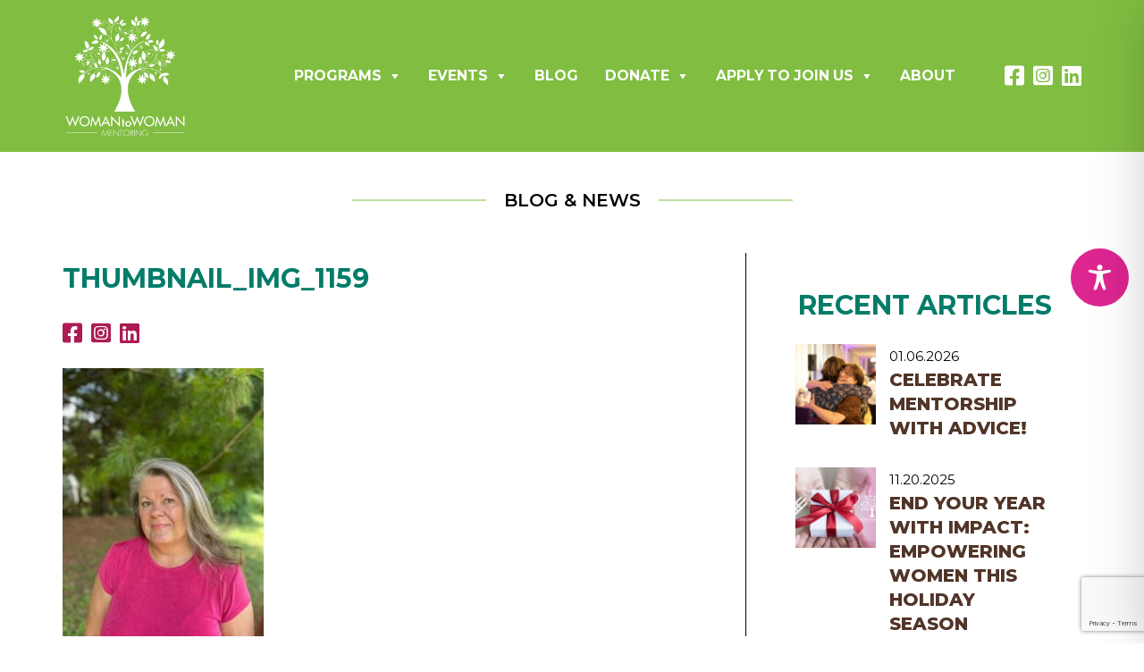

--- FILE ---
content_type: text/html; charset=utf-8
request_url: https://www.google.com/recaptcha/api2/anchor?ar=1&k=6Leo1ZIUAAAAAAqmg_YyXkf2xJiglv5LhOavoMNT&co=aHR0cHM6Ly93d3cud29tYW50b3dvbWFubWVudG9yaW5nLm9yZzo0NDM.&hl=en&v=PoyoqOPhxBO7pBk68S4YbpHZ&size=invisible&anchor-ms=20000&execute-ms=30000&cb=i22avlucnmdy
body_size: 49121
content:
<!DOCTYPE HTML><html dir="ltr" lang="en"><head><meta http-equiv="Content-Type" content="text/html; charset=UTF-8">
<meta http-equiv="X-UA-Compatible" content="IE=edge">
<title>reCAPTCHA</title>
<style type="text/css">
/* cyrillic-ext */
@font-face {
  font-family: 'Roboto';
  font-style: normal;
  font-weight: 400;
  font-stretch: 100%;
  src: url(//fonts.gstatic.com/s/roboto/v48/KFO7CnqEu92Fr1ME7kSn66aGLdTylUAMa3GUBHMdazTgWw.woff2) format('woff2');
  unicode-range: U+0460-052F, U+1C80-1C8A, U+20B4, U+2DE0-2DFF, U+A640-A69F, U+FE2E-FE2F;
}
/* cyrillic */
@font-face {
  font-family: 'Roboto';
  font-style: normal;
  font-weight: 400;
  font-stretch: 100%;
  src: url(//fonts.gstatic.com/s/roboto/v48/KFO7CnqEu92Fr1ME7kSn66aGLdTylUAMa3iUBHMdazTgWw.woff2) format('woff2');
  unicode-range: U+0301, U+0400-045F, U+0490-0491, U+04B0-04B1, U+2116;
}
/* greek-ext */
@font-face {
  font-family: 'Roboto';
  font-style: normal;
  font-weight: 400;
  font-stretch: 100%;
  src: url(//fonts.gstatic.com/s/roboto/v48/KFO7CnqEu92Fr1ME7kSn66aGLdTylUAMa3CUBHMdazTgWw.woff2) format('woff2');
  unicode-range: U+1F00-1FFF;
}
/* greek */
@font-face {
  font-family: 'Roboto';
  font-style: normal;
  font-weight: 400;
  font-stretch: 100%;
  src: url(//fonts.gstatic.com/s/roboto/v48/KFO7CnqEu92Fr1ME7kSn66aGLdTylUAMa3-UBHMdazTgWw.woff2) format('woff2');
  unicode-range: U+0370-0377, U+037A-037F, U+0384-038A, U+038C, U+038E-03A1, U+03A3-03FF;
}
/* math */
@font-face {
  font-family: 'Roboto';
  font-style: normal;
  font-weight: 400;
  font-stretch: 100%;
  src: url(//fonts.gstatic.com/s/roboto/v48/KFO7CnqEu92Fr1ME7kSn66aGLdTylUAMawCUBHMdazTgWw.woff2) format('woff2');
  unicode-range: U+0302-0303, U+0305, U+0307-0308, U+0310, U+0312, U+0315, U+031A, U+0326-0327, U+032C, U+032F-0330, U+0332-0333, U+0338, U+033A, U+0346, U+034D, U+0391-03A1, U+03A3-03A9, U+03B1-03C9, U+03D1, U+03D5-03D6, U+03F0-03F1, U+03F4-03F5, U+2016-2017, U+2034-2038, U+203C, U+2040, U+2043, U+2047, U+2050, U+2057, U+205F, U+2070-2071, U+2074-208E, U+2090-209C, U+20D0-20DC, U+20E1, U+20E5-20EF, U+2100-2112, U+2114-2115, U+2117-2121, U+2123-214F, U+2190, U+2192, U+2194-21AE, U+21B0-21E5, U+21F1-21F2, U+21F4-2211, U+2213-2214, U+2216-22FF, U+2308-230B, U+2310, U+2319, U+231C-2321, U+2336-237A, U+237C, U+2395, U+239B-23B7, U+23D0, U+23DC-23E1, U+2474-2475, U+25AF, U+25B3, U+25B7, U+25BD, U+25C1, U+25CA, U+25CC, U+25FB, U+266D-266F, U+27C0-27FF, U+2900-2AFF, U+2B0E-2B11, U+2B30-2B4C, U+2BFE, U+3030, U+FF5B, U+FF5D, U+1D400-1D7FF, U+1EE00-1EEFF;
}
/* symbols */
@font-face {
  font-family: 'Roboto';
  font-style: normal;
  font-weight: 400;
  font-stretch: 100%;
  src: url(//fonts.gstatic.com/s/roboto/v48/KFO7CnqEu92Fr1ME7kSn66aGLdTylUAMaxKUBHMdazTgWw.woff2) format('woff2');
  unicode-range: U+0001-000C, U+000E-001F, U+007F-009F, U+20DD-20E0, U+20E2-20E4, U+2150-218F, U+2190, U+2192, U+2194-2199, U+21AF, U+21E6-21F0, U+21F3, U+2218-2219, U+2299, U+22C4-22C6, U+2300-243F, U+2440-244A, U+2460-24FF, U+25A0-27BF, U+2800-28FF, U+2921-2922, U+2981, U+29BF, U+29EB, U+2B00-2BFF, U+4DC0-4DFF, U+FFF9-FFFB, U+10140-1018E, U+10190-1019C, U+101A0, U+101D0-101FD, U+102E0-102FB, U+10E60-10E7E, U+1D2C0-1D2D3, U+1D2E0-1D37F, U+1F000-1F0FF, U+1F100-1F1AD, U+1F1E6-1F1FF, U+1F30D-1F30F, U+1F315, U+1F31C, U+1F31E, U+1F320-1F32C, U+1F336, U+1F378, U+1F37D, U+1F382, U+1F393-1F39F, U+1F3A7-1F3A8, U+1F3AC-1F3AF, U+1F3C2, U+1F3C4-1F3C6, U+1F3CA-1F3CE, U+1F3D4-1F3E0, U+1F3ED, U+1F3F1-1F3F3, U+1F3F5-1F3F7, U+1F408, U+1F415, U+1F41F, U+1F426, U+1F43F, U+1F441-1F442, U+1F444, U+1F446-1F449, U+1F44C-1F44E, U+1F453, U+1F46A, U+1F47D, U+1F4A3, U+1F4B0, U+1F4B3, U+1F4B9, U+1F4BB, U+1F4BF, U+1F4C8-1F4CB, U+1F4D6, U+1F4DA, U+1F4DF, U+1F4E3-1F4E6, U+1F4EA-1F4ED, U+1F4F7, U+1F4F9-1F4FB, U+1F4FD-1F4FE, U+1F503, U+1F507-1F50B, U+1F50D, U+1F512-1F513, U+1F53E-1F54A, U+1F54F-1F5FA, U+1F610, U+1F650-1F67F, U+1F687, U+1F68D, U+1F691, U+1F694, U+1F698, U+1F6AD, U+1F6B2, U+1F6B9-1F6BA, U+1F6BC, U+1F6C6-1F6CF, U+1F6D3-1F6D7, U+1F6E0-1F6EA, U+1F6F0-1F6F3, U+1F6F7-1F6FC, U+1F700-1F7FF, U+1F800-1F80B, U+1F810-1F847, U+1F850-1F859, U+1F860-1F887, U+1F890-1F8AD, U+1F8B0-1F8BB, U+1F8C0-1F8C1, U+1F900-1F90B, U+1F93B, U+1F946, U+1F984, U+1F996, U+1F9E9, U+1FA00-1FA6F, U+1FA70-1FA7C, U+1FA80-1FA89, U+1FA8F-1FAC6, U+1FACE-1FADC, U+1FADF-1FAE9, U+1FAF0-1FAF8, U+1FB00-1FBFF;
}
/* vietnamese */
@font-face {
  font-family: 'Roboto';
  font-style: normal;
  font-weight: 400;
  font-stretch: 100%;
  src: url(//fonts.gstatic.com/s/roboto/v48/KFO7CnqEu92Fr1ME7kSn66aGLdTylUAMa3OUBHMdazTgWw.woff2) format('woff2');
  unicode-range: U+0102-0103, U+0110-0111, U+0128-0129, U+0168-0169, U+01A0-01A1, U+01AF-01B0, U+0300-0301, U+0303-0304, U+0308-0309, U+0323, U+0329, U+1EA0-1EF9, U+20AB;
}
/* latin-ext */
@font-face {
  font-family: 'Roboto';
  font-style: normal;
  font-weight: 400;
  font-stretch: 100%;
  src: url(//fonts.gstatic.com/s/roboto/v48/KFO7CnqEu92Fr1ME7kSn66aGLdTylUAMa3KUBHMdazTgWw.woff2) format('woff2');
  unicode-range: U+0100-02BA, U+02BD-02C5, U+02C7-02CC, U+02CE-02D7, U+02DD-02FF, U+0304, U+0308, U+0329, U+1D00-1DBF, U+1E00-1E9F, U+1EF2-1EFF, U+2020, U+20A0-20AB, U+20AD-20C0, U+2113, U+2C60-2C7F, U+A720-A7FF;
}
/* latin */
@font-face {
  font-family: 'Roboto';
  font-style: normal;
  font-weight: 400;
  font-stretch: 100%;
  src: url(//fonts.gstatic.com/s/roboto/v48/KFO7CnqEu92Fr1ME7kSn66aGLdTylUAMa3yUBHMdazQ.woff2) format('woff2');
  unicode-range: U+0000-00FF, U+0131, U+0152-0153, U+02BB-02BC, U+02C6, U+02DA, U+02DC, U+0304, U+0308, U+0329, U+2000-206F, U+20AC, U+2122, U+2191, U+2193, U+2212, U+2215, U+FEFF, U+FFFD;
}
/* cyrillic-ext */
@font-face {
  font-family: 'Roboto';
  font-style: normal;
  font-weight: 500;
  font-stretch: 100%;
  src: url(//fonts.gstatic.com/s/roboto/v48/KFO7CnqEu92Fr1ME7kSn66aGLdTylUAMa3GUBHMdazTgWw.woff2) format('woff2');
  unicode-range: U+0460-052F, U+1C80-1C8A, U+20B4, U+2DE0-2DFF, U+A640-A69F, U+FE2E-FE2F;
}
/* cyrillic */
@font-face {
  font-family: 'Roboto';
  font-style: normal;
  font-weight: 500;
  font-stretch: 100%;
  src: url(//fonts.gstatic.com/s/roboto/v48/KFO7CnqEu92Fr1ME7kSn66aGLdTylUAMa3iUBHMdazTgWw.woff2) format('woff2');
  unicode-range: U+0301, U+0400-045F, U+0490-0491, U+04B0-04B1, U+2116;
}
/* greek-ext */
@font-face {
  font-family: 'Roboto';
  font-style: normal;
  font-weight: 500;
  font-stretch: 100%;
  src: url(//fonts.gstatic.com/s/roboto/v48/KFO7CnqEu92Fr1ME7kSn66aGLdTylUAMa3CUBHMdazTgWw.woff2) format('woff2');
  unicode-range: U+1F00-1FFF;
}
/* greek */
@font-face {
  font-family: 'Roboto';
  font-style: normal;
  font-weight: 500;
  font-stretch: 100%;
  src: url(//fonts.gstatic.com/s/roboto/v48/KFO7CnqEu92Fr1ME7kSn66aGLdTylUAMa3-UBHMdazTgWw.woff2) format('woff2');
  unicode-range: U+0370-0377, U+037A-037F, U+0384-038A, U+038C, U+038E-03A1, U+03A3-03FF;
}
/* math */
@font-face {
  font-family: 'Roboto';
  font-style: normal;
  font-weight: 500;
  font-stretch: 100%;
  src: url(//fonts.gstatic.com/s/roboto/v48/KFO7CnqEu92Fr1ME7kSn66aGLdTylUAMawCUBHMdazTgWw.woff2) format('woff2');
  unicode-range: U+0302-0303, U+0305, U+0307-0308, U+0310, U+0312, U+0315, U+031A, U+0326-0327, U+032C, U+032F-0330, U+0332-0333, U+0338, U+033A, U+0346, U+034D, U+0391-03A1, U+03A3-03A9, U+03B1-03C9, U+03D1, U+03D5-03D6, U+03F0-03F1, U+03F4-03F5, U+2016-2017, U+2034-2038, U+203C, U+2040, U+2043, U+2047, U+2050, U+2057, U+205F, U+2070-2071, U+2074-208E, U+2090-209C, U+20D0-20DC, U+20E1, U+20E5-20EF, U+2100-2112, U+2114-2115, U+2117-2121, U+2123-214F, U+2190, U+2192, U+2194-21AE, U+21B0-21E5, U+21F1-21F2, U+21F4-2211, U+2213-2214, U+2216-22FF, U+2308-230B, U+2310, U+2319, U+231C-2321, U+2336-237A, U+237C, U+2395, U+239B-23B7, U+23D0, U+23DC-23E1, U+2474-2475, U+25AF, U+25B3, U+25B7, U+25BD, U+25C1, U+25CA, U+25CC, U+25FB, U+266D-266F, U+27C0-27FF, U+2900-2AFF, U+2B0E-2B11, U+2B30-2B4C, U+2BFE, U+3030, U+FF5B, U+FF5D, U+1D400-1D7FF, U+1EE00-1EEFF;
}
/* symbols */
@font-face {
  font-family: 'Roboto';
  font-style: normal;
  font-weight: 500;
  font-stretch: 100%;
  src: url(//fonts.gstatic.com/s/roboto/v48/KFO7CnqEu92Fr1ME7kSn66aGLdTylUAMaxKUBHMdazTgWw.woff2) format('woff2');
  unicode-range: U+0001-000C, U+000E-001F, U+007F-009F, U+20DD-20E0, U+20E2-20E4, U+2150-218F, U+2190, U+2192, U+2194-2199, U+21AF, U+21E6-21F0, U+21F3, U+2218-2219, U+2299, U+22C4-22C6, U+2300-243F, U+2440-244A, U+2460-24FF, U+25A0-27BF, U+2800-28FF, U+2921-2922, U+2981, U+29BF, U+29EB, U+2B00-2BFF, U+4DC0-4DFF, U+FFF9-FFFB, U+10140-1018E, U+10190-1019C, U+101A0, U+101D0-101FD, U+102E0-102FB, U+10E60-10E7E, U+1D2C0-1D2D3, U+1D2E0-1D37F, U+1F000-1F0FF, U+1F100-1F1AD, U+1F1E6-1F1FF, U+1F30D-1F30F, U+1F315, U+1F31C, U+1F31E, U+1F320-1F32C, U+1F336, U+1F378, U+1F37D, U+1F382, U+1F393-1F39F, U+1F3A7-1F3A8, U+1F3AC-1F3AF, U+1F3C2, U+1F3C4-1F3C6, U+1F3CA-1F3CE, U+1F3D4-1F3E0, U+1F3ED, U+1F3F1-1F3F3, U+1F3F5-1F3F7, U+1F408, U+1F415, U+1F41F, U+1F426, U+1F43F, U+1F441-1F442, U+1F444, U+1F446-1F449, U+1F44C-1F44E, U+1F453, U+1F46A, U+1F47D, U+1F4A3, U+1F4B0, U+1F4B3, U+1F4B9, U+1F4BB, U+1F4BF, U+1F4C8-1F4CB, U+1F4D6, U+1F4DA, U+1F4DF, U+1F4E3-1F4E6, U+1F4EA-1F4ED, U+1F4F7, U+1F4F9-1F4FB, U+1F4FD-1F4FE, U+1F503, U+1F507-1F50B, U+1F50D, U+1F512-1F513, U+1F53E-1F54A, U+1F54F-1F5FA, U+1F610, U+1F650-1F67F, U+1F687, U+1F68D, U+1F691, U+1F694, U+1F698, U+1F6AD, U+1F6B2, U+1F6B9-1F6BA, U+1F6BC, U+1F6C6-1F6CF, U+1F6D3-1F6D7, U+1F6E0-1F6EA, U+1F6F0-1F6F3, U+1F6F7-1F6FC, U+1F700-1F7FF, U+1F800-1F80B, U+1F810-1F847, U+1F850-1F859, U+1F860-1F887, U+1F890-1F8AD, U+1F8B0-1F8BB, U+1F8C0-1F8C1, U+1F900-1F90B, U+1F93B, U+1F946, U+1F984, U+1F996, U+1F9E9, U+1FA00-1FA6F, U+1FA70-1FA7C, U+1FA80-1FA89, U+1FA8F-1FAC6, U+1FACE-1FADC, U+1FADF-1FAE9, U+1FAF0-1FAF8, U+1FB00-1FBFF;
}
/* vietnamese */
@font-face {
  font-family: 'Roboto';
  font-style: normal;
  font-weight: 500;
  font-stretch: 100%;
  src: url(//fonts.gstatic.com/s/roboto/v48/KFO7CnqEu92Fr1ME7kSn66aGLdTylUAMa3OUBHMdazTgWw.woff2) format('woff2');
  unicode-range: U+0102-0103, U+0110-0111, U+0128-0129, U+0168-0169, U+01A0-01A1, U+01AF-01B0, U+0300-0301, U+0303-0304, U+0308-0309, U+0323, U+0329, U+1EA0-1EF9, U+20AB;
}
/* latin-ext */
@font-face {
  font-family: 'Roboto';
  font-style: normal;
  font-weight: 500;
  font-stretch: 100%;
  src: url(//fonts.gstatic.com/s/roboto/v48/KFO7CnqEu92Fr1ME7kSn66aGLdTylUAMa3KUBHMdazTgWw.woff2) format('woff2');
  unicode-range: U+0100-02BA, U+02BD-02C5, U+02C7-02CC, U+02CE-02D7, U+02DD-02FF, U+0304, U+0308, U+0329, U+1D00-1DBF, U+1E00-1E9F, U+1EF2-1EFF, U+2020, U+20A0-20AB, U+20AD-20C0, U+2113, U+2C60-2C7F, U+A720-A7FF;
}
/* latin */
@font-face {
  font-family: 'Roboto';
  font-style: normal;
  font-weight: 500;
  font-stretch: 100%;
  src: url(//fonts.gstatic.com/s/roboto/v48/KFO7CnqEu92Fr1ME7kSn66aGLdTylUAMa3yUBHMdazQ.woff2) format('woff2');
  unicode-range: U+0000-00FF, U+0131, U+0152-0153, U+02BB-02BC, U+02C6, U+02DA, U+02DC, U+0304, U+0308, U+0329, U+2000-206F, U+20AC, U+2122, U+2191, U+2193, U+2212, U+2215, U+FEFF, U+FFFD;
}
/* cyrillic-ext */
@font-face {
  font-family: 'Roboto';
  font-style: normal;
  font-weight: 900;
  font-stretch: 100%;
  src: url(//fonts.gstatic.com/s/roboto/v48/KFO7CnqEu92Fr1ME7kSn66aGLdTylUAMa3GUBHMdazTgWw.woff2) format('woff2');
  unicode-range: U+0460-052F, U+1C80-1C8A, U+20B4, U+2DE0-2DFF, U+A640-A69F, U+FE2E-FE2F;
}
/* cyrillic */
@font-face {
  font-family: 'Roboto';
  font-style: normal;
  font-weight: 900;
  font-stretch: 100%;
  src: url(//fonts.gstatic.com/s/roboto/v48/KFO7CnqEu92Fr1ME7kSn66aGLdTylUAMa3iUBHMdazTgWw.woff2) format('woff2');
  unicode-range: U+0301, U+0400-045F, U+0490-0491, U+04B0-04B1, U+2116;
}
/* greek-ext */
@font-face {
  font-family: 'Roboto';
  font-style: normal;
  font-weight: 900;
  font-stretch: 100%;
  src: url(//fonts.gstatic.com/s/roboto/v48/KFO7CnqEu92Fr1ME7kSn66aGLdTylUAMa3CUBHMdazTgWw.woff2) format('woff2');
  unicode-range: U+1F00-1FFF;
}
/* greek */
@font-face {
  font-family: 'Roboto';
  font-style: normal;
  font-weight: 900;
  font-stretch: 100%;
  src: url(//fonts.gstatic.com/s/roboto/v48/KFO7CnqEu92Fr1ME7kSn66aGLdTylUAMa3-UBHMdazTgWw.woff2) format('woff2');
  unicode-range: U+0370-0377, U+037A-037F, U+0384-038A, U+038C, U+038E-03A1, U+03A3-03FF;
}
/* math */
@font-face {
  font-family: 'Roboto';
  font-style: normal;
  font-weight: 900;
  font-stretch: 100%;
  src: url(//fonts.gstatic.com/s/roboto/v48/KFO7CnqEu92Fr1ME7kSn66aGLdTylUAMawCUBHMdazTgWw.woff2) format('woff2');
  unicode-range: U+0302-0303, U+0305, U+0307-0308, U+0310, U+0312, U+0315, U+031A, U+0326-0327, U+032C, U+032F-0330, U+0332-0333, U+0338, U+033A, U+0346, U+034D, U+0391-03A1, U+03A3-03A9, U+03B1-03C9, U+03D1, U+03D5-03D6, U+03F0-03F1, U+03F4-03F5, U+2016-2017, U+2034-2038, U+203C, U+2040, U+2043, U+2047, U+2050, U+2057, U+205F, U+2070-2071, U+2074-208E, U+2090-209C, U+20D0-20DC, U+20E1, U+20E5-20EF, U+2100-2112, U+2114-2115, U+2117-2121, U+2123-214F, U+2190, U+2192, U+2194-21AE, U+21B0-21E5, U+21F1-21F2, U+21F4-2211, U+2213-2214, U+2216-22FF, U+2308-230B, U+2310, U+2319, U+231C-2321, U+2336-237A, U+237C, U+2395, U+239B-23B7, U+23D0, U+23DC-23E1, U+2474-2475, U+25AF, U+25B3, U+25B7, U+25BD, U+25C1, U+25CA, U+25CC, U+25FB, U+266D-266F, U+27C0-27FF, U+2900-2AFF, U+2B0E-2B11, U+2B30-2B4C, U+2BFE, U+3030, U+FF5B, U+FF5D, U+1D400-1D7FF, U+1EE00-1EEFF;
}
/* symbols */
@font-face {
  font-family: 'Roboto';
  font-style: normal;
  font-weight: 900;
  font-stretch: 100%;
  src: url(//fonts.gstatic.com/s/roboto/v48/KFO7CnqEu92Fr1ME7kSn66aGLdTylUAMaxKUBHMdazTgWw.woff2) format('woff2');
  unicode-range: U+0001-000C, U+000E-001F, U+007F-009F, U+20DD-20E0, U+20E2-20E4, U+2150-218F, U+2190, U+2192, U+2194-2199, U+21AF, U+21E6-21F0, U+21F3, U+2218-2219, U+2299, U+22C4-22C6, U+2300-243F, U+2440-244A, U+2460-24FF, U+25A0-27BF, U+2800-28FF, U+2921-2922, U+2981, U+29BF, U+29EB, U+2B00-2BFF, U+4DC0-4DFF, U+FFF9-FFFB, U+10140-1018E, U+10190-1019C, U+101A0, U+101D0-101FD, U+102E0-102FB, U+10E60-10E7E, U+1D2C0-1D2D3, U+1D2E0-1D37F, U+1F000-1F0FF, U+1F100-1F1AD, U+1F1E6-1F1FF, U+1F30D-1F30F, U+1F315, U+1F31C, U+1F31E, U+1F320-1F32C, U+1F336, U+1F378, U+1F37D, U+1F382, U+1F393-1F39F, U+1F3A7-1F3A8, U+1F3AC-1F3AF, U+1F3C2, U+1F3C4-1F3C6, U+1F3CA-1F3CE, U+1F3D4-1F3E0, U+1F3ED, U+1F3F1-1F3F3, U+1F3F5-1F3F7, U+1F408, U+1F415, U+1F41F, U+1F426, U+1F43F, U+1F441-1F442, U+1F444, U+1F446-1F449, U+1F44C-1F44E, U+1F453, U+1F46A, U+1F47D, U+1F4A3, U+1F4B0, U+1F4B3, U+1F4B9, U+1F4BB, U+1F4BF, U+1F4C8-1F4CB, U+1F4D6, U+1F4DA, U+1F4DF, U+1F4E3-1F4E6, U+1F4EA-1F4ED, U+1F4F7, U+1F4F9-1F4FB, U+1F4FD-1F4FE, U+1F503, U+1F507-1F50B, U+1F50D, U+1F512-1F513, U+1F53E-1F54A, U+1F54F-1F5FA, U+1F610, U+1F650-1F67F, U+1F687, U+1F68D, U+1F691, U+1F694, U+1F698, U+1F6AD, U+1F6B2, U+1F6B9-1F6BA, U+1F6BC, U+1F6C6-1F6CF, U+1F6D3-1F6D7, U+1F6E0-1F6EA, U+1F6F0-1F6F3, U+1F6F7-1F6FC, U+1F700-1F7FF, U+1F800-1F80B, U+1F810-1F847, U+1F850-1F859, U+1F860-1F887, U+1F890-1F8AD, U+1F8B0-1F8BB, U+1F8C0-1F8C1, U+1F900-1F90B, U+1F93B, U+1F946, U+1F984, U+1F996, U+1F9E9, U+1FA00-1FA6F, U+1FA70-1FA7C, U+1FA80-1FA89, U+1FA8F-1FAC6, U+1FACE-1FADC, U+1FADF-1FAE9, U+1FAF0-1FAF8, U+1FB00-1FBFF;
}
/* vietnamese */
@font-face {
  font-family: 'Roboto';
  font-style: normal;
  font-weight: 900;
  font-stretch: 100%;
  src: url(//fonts.gstatic.com/s/roboto/v48/KFO7CnqEu92Fr1ME7kSn66aGLdTylUAMa3OUBHMdazTgWw.woff2) format('woff2');
  unicode-range: U+0102-0103, U+0110-0111, U+0128-0129, U+0168-0169, U+01A0-01A1, U+01AF-01B0, U+0300-0301, U+0303-0304, U+0308-0309, U+0323, U+0329, U+1EA0-1EF9, U+20AB;
}
/* latin-ext */
@font-face {
  font-family: 'Roboto';
  font-style: normal;
  font-weight: 900;
  font-stretch: 100%;
  src: url(//fonts.gstatic.com/s/roboto/v48/KFO7CnqEu92Fr1ME7kSn66aGLdTylUAMa3KUBHMdazTgWw.woff2) format('woff2');
  unicode-range: U+0100-02BA, U+02BD-02C5, U+02C7-02CC, U+02CE-02D7, U+02DD-02FF, U+0304, U+0308, U+0329, U+1D00-1DBF, U+1E00-1E9F, U+1EF2-1EFF, U+2020, U+20A0-20AB, U+20AD-20C0, U+2113, U+2C60-2C7F, U+A720-A7FF;
}
/* latin */
@font-face {
  font-family: 'Roboto';
  font-style: normal;
  font-weight: 900;
  font-stretch: 100%;
  src: url(//fonts.gstatic.com/s/roboto/v48/KFO7CnqEu92Fr1ME7kSn66aGLdTylUAMa3yUBHMdazQ.woff2) format('woff2');
  unicode-range: U+0000-00FF, U+0131, U+0152-0153, U+02BB-02BC, U+02C6, U+02DA, U+02DC, U+0304, U+0308, U+0329, U+2000-206F, U+20AC, U+2122, U+2191, U+2193, U+2212, U+2215, U+FEFF, U+FFFD;
}

</style>
<link rel="stylesheet" type="text/css" href="https://www.gstatic.com/recaptcha/releases/PoyoqOPhxBO7pBk68S4YbpHZ/styles__ltr.css">
<script nonce="YOccUg7-rYmOjMhfGCZhPQ" type="text/javascript">window['__recaptcha_api'] = 'https://www.google.com/recaptcha/api2/';</script>
<script type="text/javascript" src="https://www.gstatic.com/recaptcha/releases/PoyoqOPhxBO7pBk68S4YbpHZ/recaptcha__en.js" nonce="YOccUg7-rYmOjMhfGCZhPQ">
      
    </script></head>
<body><div id="rc-anchor-alert" class="rc-anchor-alert"></div>
<input type="hidden" id="recaptcha-token" value="[base64]">
<script type="text/javascript" nonce="YOccUg7-rYmOjMhfGCZhPQ">
      recaptcha.anchor.Main.init("[\x22ainput\x22,[\x22bgdata\x22,\x22\x22,\[base64]/[base64]/[base64]/ZyhXLGgpOnEoW04sMjEsbF0sVywwKSxoKSxmYWxzZSxmYWxzZSl9Y2F0Y2goayl7RygzNTgsVyk/[base64]/[base64]/[base64]/[base64]/[base64]/[base64]/[base64]/bmV3IEJbT10oRFswXSk6dz09Mj9uZXcgQltPXShEWzBdLERbMV0pOnc9PTM/bmV3IEJbT10oRFswXSxEWzFdLERbMl0pOnc9PTQ/[base64]/[base64]/[base64]/[base64]/[base64]\\u003d\x22,\[base64]\\u003d\\u003d\x22,\x22wrzCk8KwwpjDuRtKw69cw4HCg8K2wqc2cMO/w6PCqivCnWbDpMKsw6VmZsKXwqgxw4zDksKUwrDCjhTCshoXNcOQwqp7SMKINcKFVjtKbGxzw4HDkcK0QXIMS8Ovwpwfw4oww6wsJj51fi0ABcKOdMOHwrnDuMKdwp/CiGXDpcOXOcKNH8KxJMKXw5LDicKjw4bCoT7CqRo7NVxuSl/[base64]/wpIaw51nYB5WeUbDuHTDi8OxXCdlwpgvXAfCjVomVMKDGcO2w7rCqzzCoMK8wpTCgcOjcsOuRCXCkgphw63DjGvDqcOEw48nwpvDpcKzBS7DrxoQwrbDsS5ERA3DosOCwoccw43DoDBeLMK8w7R2wrvDrsKIw7vDu18Yw5fCo8KzwqJrwrRjKMO6w7/ClcK0IsOdJMKywr7CrcKaw7NHw5TCsMKXw498cMKMecOxFsOXw6rCj3zCtcOPJB/DuE/CumErwpzCnMKnJ8OnwoUwwrwqMnw4wo4VOMK2w5AdMWk3wpEJwrnDk0jCrcKRCmw6w4nCtzpIN8Owwq/DicOawqTCtEbDvsKBTAhvwqnDnUlHIsO6wrRQwpXCs8O6w7N8w4dNwrfCsURHRivCmcOnKhZEw5LCtMKuLxJEwq7CvGLCtB4OFhDCr3wbOQrCrVjChideJFfCjsOsw7rCpQrCqGMkG8O2w60AFcOUwrgsw4PCkMOjDBFTwp/Ch1/[base64]/XWgsw4TDlHxfSMOTVVHDhh3DkHcjFMOXISLDpcOIwobCkn8BwpPDjwVyI8OBFU09UFDCmsKywrZFfSzDnMOJwpjChcKrw4ILwpXDq8OVw6DDjXPDisKhw67DiQ3CqsKrw6HDhsOOAknDpcKyCcOKwoMyWMK+OMO/DMKAMmwVwr0Yf8OvHk3Dq3bDj07Ci8O2ah7CuEDCpcO4wp3DmUvCi8OBwqkeO2A5wqZ/w4UGwoDCuMKlSsK3EMKPPx3CkMK8UsOWaTlSwoXDscKXwrvDrsK7w6/Dm8Klw7hqwp/CpcODaMOyOsO7w5ZSwqMUwqQ4AFjDksOUZ8OLw5FPw4hEwqQQFANDw5Zuw4NRC8O4LGBqw63DncOgw7TDksKVSVPDjAPDkC/[base64]/Dh3PCjTxxSz8XXk8sIsK5w74ZRCDCr8KFwq4xw5EgYMOjW8KFGDp6BMOAwqRdwpZ2w7zCosOOXMOoNHrCncOZc8K4wqPChyJQw5TDk3TCpyvCkcOKw7zDpcOvwps9w6MVKA4UwpMCJzZ7wrzCo8OcDMKuwojCmsKIw6BVMcKYTGt7w5s/fsKRw70awpZwecKbwrUGw4Aew5nCtcOiKV7DlAvCnMKMw6HCv3N8AsOPw5XDqg43LHDDhU0cw7cgKMO/[base64]/IH4WwqvDmcKaEQN+w4B4w7tWwpzDqHfDhsOPNVbDqcOGw7k4wog1w78Bw5LCnCpjMsKde8KuwplCw7MdB8OAUwQHJD/CunDDqsOawpfDq2ZXw7LDrnnDgcK0FVDCl8OWAcOVw7MlL2vCp0APYFXDkMKCYsOZwpArw4sPMidmw5fCssKcGcKhwqVawo3CmsKHUcOkZRQiwrASZcKJwqjCjBfCosO6dMOpUmPDmyd+N8KWwq0rw5XDosOuDH9pLVdlwrRBwrozGcKPw6o1wrDDoGd0wqzCllFEwo/CrQxcacOaw7jDlcOyw6rDnDp1K0DChcOafixQOMKbcybDkVfCtcOkeFjDsDEDBWzDvybCusOjwqTDu8OtMnLCuAo8wqLDkAEQwo3ChMKFwqc6w73DmB4LajrDhsOpw5pUE8OFwqTDm1XDvsOHbRfCqEMxwqPCt8KYwpMkwps/EMKUEWtrccKkwp0jXMOCYsOzwqzCjMO5w5HDm0xAMMKCMsKbUifCsW5ywo0RwoQnecO0wqLCri/ChEFMb8KDSMKlwqIzMUIMBGMICMKDw4XCqB7Dj8KywrXCpykjBXw1AzhLw6QBw6DDuW1RwqjDtwrCjmnDrcOGGMOcOcKCwoZhZz/Di8KBEFLDksO8wq3DkRzDhQIRwojCiDASwrzCuUPCicOqw7ZAw43DuMOgw4wZwpZKwr19w5EbEcKbC8OeNG/DvsOmPUNQTsKjw40Ow7bDi33CqxV3w6fCkcOkwrl4X8KsKHzDkMOWOcODBQvCq0DDsMK0USYzBzjDhsOBeWTCtMOhwozDliLCvDfDjsKww7JMCz4QJsO4dBZ6w50iw7BPasKIw7Nge2DDpcOyw7rDm8K/IMO3wqlMUBLCqE3Cs8KYTsO+w5LDssKnwqfDvMO8w6zCkUlrwo8EVWDCnit9enbCjCnCscKiwpnDsm4KwpVNw50Zw4UMScKWF8OeOSLDhMKcw7V6BRx8ZMKHBm8+TcK2wqhPT8OefcOde8KabB7DjE5/NcK9w4Vswq/Dv8OtwqPDu8K3by53wrFLb8K2wojDpsKRMsK0E8KIw7l9w7pLwp/DiX7Cr8KwIGMZc1rDnmTCk0wFantNaUPDjAjDg1PDj8OjdCMpU8OawonDi1PDmB/DmcKMwprCocODw5Znw7txHV7Dql/ChxzCrxLDhSnCgsObJMKeXcKOw5DDjF4sUFDCo8OOwrJaw6dDWR/CtBoZIRBXw6dDOQFjw7YBw6XDhMKTw5cBUcKxwphSKHtfYwjDrcKBL8OHQcOiRDxywq9DMsK+QHhwwpsWw5Qsw4/[base64]/FXjDnMOvwrTCrcKVwpl/woVdVVlGVWrCjgrDoXnDimrDlcKkWMOLCsOLACvCnMKQFTfCmUVPeADDpMKcaMKrw4YBNA45WMKSMMOrwpQbCcKZw5HDmGAVMDnCkSRTwrYywq/Dk1fDsg1Zw6lrwqbDiV7CvcKBEMKYw73CuABvw6zCrXJ+MsKBKU1lw6pSw7VVw7tfwp00WMOFLMKMTMOMJ8KxKMOOw4DCqxHCkFzDlcKiwrnDp8OXVCDDs00Ew4jChsO8wo/CpcK9MBBuwrt4wrrDlzckCsOKw4bCjBoKwpJIwrcCSsOTwr7DjWcOVmNqG8K9CcO+wocTGsOBeHjDusKLJ8OiHsOIwqs/esOneMOzw49ISTnCkiTDkThKw6BKYn7DusKSUsKHwp0XVcKRVcKia0vCtMOBaMOTw5PCh8OnEhpTwqd9wrfDsWVkwpnDuxB9wqrCj8KePVIzEC08EsKoAkbDlwYjYk1EMxvCjhvDscOaQmQvw7M3AcO1CcOPR8OhwoJxw6PCvlFBDR/CgQlXcRlKwrhzYCXDlsOBLHvClEtmwo8tB2oJw5HDmcKIw5jCnsOmw5dyw7DCvgNfwpfDv8O1w6zCmMO9TwtFNMOBQD3CvcKTZMO1FgjCnTMSw4LDosOjw5DDs8OWw7cLUMKdBy/[base64]/Cn8OjGMKcIMOZf2REwqXDhlBAw5bCpXNjRMOEwpEBX0h3wp/DqMOFXsKWD05XVFPCm8Orw5Btw4PCnzXCr1/CsD3DlVptwrzDlsO9w5gsAcOQwrzCpcK0w6RvbsKswqDDvMKfEcO6PMOTwqNGGBVrwpnDkl/DscOsW8Ovw7gmwoRqNsKkXsOBwqI9w60maxzDoAFew47CnkUhw74ceAvCmMKUw4PCnHzCqxxFf8O7TwjDoMOOwoXCgsOTwq/CggwWHsKewqIpLVfCucOrw4NbMhUuw6XClsKBDcOLw4JbbjbDqcKfwqMdw4hvTcOGw7fCvMOEwpnDhcOFYWHDm0BbMnXDvEpebxgEc8Onw4AJR8KOZcKrR8KXw4UsDcKxwqU1LMKeQcOcZkg/[base64]/CpcKKw546wo7CmT0Nw7zCr8KOwpjDkDMnwqRDwqV4O8K5w6nClHvCqwfChMOafcOKw4HDrcKEPsO/wq3DnMO1wp46w5pIWlbDkcKIHj97wrPCr8OSw4PDiMKXwphLwoHChMOCw7gvw4/CssOjwpfCg8OxfDEHVG/[base64]/b8KSXwlfwo1Ow7/DphQXwqAWw6hZbgjDqMOqw5w9CsOLwrzCkiUVU8O+w6nDplfDlS0Xw7kowr4/[base64]/LG1QYMONworCu8O8SAk2acO5wpR/wrHDgnbCmMOGw71fBMKzRcKjLcKHwr7DocOLcncNwpciw5Jcw4fCgkrDgcOZMsOBwrjDniA9w7J7wqlTw45Ew6fDggHDg3DCkixXw4/CosOPwqLDlFPCrcOew4LDqUnCsC3CszzDisOKXUrCnTHDpcOyw4zCgMK5NsKjRsKvEcO4AMOzw5HCpcOVworClhwsLz4FV21CR8KoBsO6wqrDtsO0wptjwqrDs3BoCsKqUwpvKcOYFGpYw6UUw6s+b8OPesOOV8KSL8OpRMK4w50SIS/DsMORw6xlR8KSwo12w4PCiyLCscO3w4HDjsO3w7LDp8Kyw4sWw4QLYMO8wpoQVAPDi8KcIMKmwq9VwojCsm3Dk8KJw6bDkH/[base64]/[base64]/CuBZMwoI4wrp6w65hQkTDi8KWw6M0bwJCXgktXlI2Y8OwS188w7N1wqjDuMOVwoA/BmF8wr4pACYowo3DucK2fEHCtlZhJ8KKSWxGW8Ouw7zDvMOPwqcuIcKEeXw8B8KEdsOxwrc/[base64]/TAHCncOIwoPDgcOCOWsfGVQDw5VLwp5tw65TwpRZKGLCk2LDsjXCmn8DaMOKVgw+woknwrvDkzXDrcOUwoxlCMKXYCDCmTfCv8KcEXzCn37DsTEyWsO0cmYnYHzDkMOBw6c6wrErccOew4zCnXvDpsOXw5wxwovCmVTDng0dQhzCklE+acO9P8KgKcOmUcOuJ8O/VmXDtMKKFMOaw77DusK0CMK9w5lfW3vCn3rCki3CnsOFw6VkdkHCgDHCjVtpwppcw7dGw7AFYHFjwrwAMcOZw7l7wqRaM3TCvcOjw4HDjcOEwpg8O1vDkxk3HcOlGsO3w5Avwq/Cr8OYF8Ouw4rDrifDsBnCuBfCg0vDq8KUAXjDhww3PmHDhcO2wqHDoMOnwrLCkMOCw5vDoxdbYC1PwpbDtypvTVYHOl8/YcOWwrfDlC4LwrPDoQVpwoYGTcKSBcOuwobCu8Omaz/DisKVNHdGwrnDlMO1Xwdfw6skdcOowrHDmcOxwrUfw5JhwoXCt8KKHcKuD3EZKcOiwpFUwrbCs8KHEcOrwoPDihvDjcKbZsO/fMKQw7thw4LDpjZ9w6zDpsOPw5DDv1DCpsO9c8K3AXBRHDMQfyxgw4ltXMKwOMOmw6LCjcOtw5TDpwHDgMKzAmrCh0DCnsOmwoR3M2RHwrhQw6QYw7HCicOZw5zDrcOJfcOGPiUUw6gVwqNWwpkVw6rDgcOGaD/Ct8KPaD3CjyzDtgfDnsORwozDpMOBUsOwVsObw4IUHMOLI8K8w6gteiXDrmXDhMOew67DqFlYE8Kyw4QwYVI/YDsnw5DCn3bCrD83IEfCslTCisKuw5PDgsOHw53CsW1SwobDjADDjsOow4XDgEZHw7deM8OWw4bCkUArwp7DmsOVw7FbwqLDjUDDnXjDr2TCusOEwobDqj/DusK7f8OLXibDr8OgZsK0Nm8SSsOkccKPw7bDqsKsMcKswoXDl8K5dcKEw7tdw67DvsKKw7FEMn/CksOWwptaAsOsS3PDq8OTVgPCsiMEdcKwOm/DsRw4JsOhMcOASMKteUMeRlYyw7/DiFYawq5OCcOnw7DDjsOKw4sYwq86wqnDqcKeBsO5w602cyDDqsOiA8ObwpUPw5Ynw7bDqsOMwqkLwpTCo8Kzw6Juwo3DhcOhwovChMKRw55xDHLDv8OqCsKiwrrDqApBwrPCkGZuw7Vcw5YWfMOpw580w7hYw4nCvChNwobCtcOXSFLCshNRbCNSwq1aJsO/Bi84w4JDwrnDt8OiNMKFR8O8YEDDoMK1exfCqMKwJiknGcO6wo3DhifDi2AYOMKXSWrClcKwfgkYe8OSw6LDl8OwCmVJwqzDoB/DkMK7wprDlcO6w5RgwqPCuAQvw79TwoNOw4w9chvCsMKYwqAAwoZeBWcuw64GO8Ojw7vDkT12fcOWS8K/Z8Knw5nDu8OcK8KcdcKGw6bCpSnDsnzCtxXDqcK9wr/[base64]/DlhoEw7rDlsK8wrzCm2JOecKBw6sLd18jwqtbwr8xJ8OewqAvwoVQc0F3w4kaf8Kkw4TCgcKBw7g/[base64]/[base64]/DncOPwqluNTBmw7ZUwrbCncO+T8ODwrgzw6HCjQTClMKhwrTCusKgYMOkA8O1wpnDi8O+QMKFTMO1wrLDpDbCu1TCpVUITwPDjcKCwofClCfDqcO0woddw6rDiWEBw5nDiQY/ZMKZWH3DshvCiyDDkzPCjsKlw7QDQMKlesOGMsKMIMOjwqPCsMKJw55mw45mw4xAY3/DoE7DgMKUf8O+w4EKw7bDiUrDlsOKIEQwJsOkE8KxYU7Cs8OeKRgCLcOnwrx8EQ/DrFJUwos4e8K0Jl4nw5rDt3PDq8OnwoFONsOSwqfCsG0Xwod0a8OmWDLDg1nCnnUFbkLCksOmw6bCgy4yOD0UZsOUwrENwpBTw7bCtmswByTCjxjCqMKtRCLDj8K3wrgsw5AiwrstwqFgbsKCZkJZcsO+wojCoGwAw4PDmMOtw7tEasKWAMOnw6oBwr/CoArCm8Kww7/CmMOew5VVw6bDs8O7RUZLw53Cp8Kuw48uf8OYSys/wpw7SFDDr8KRw5dzcsK5RytAwqTDv39OI11EBMKOwrHDt0Qdwr4BZMOqK8OKwpLDm0vDki/CmcO4VcOjF2vClMK1wrPCh2wMwoJgw5YRLsKYwpA/TTLDp0k5C2NPV8KmwqjCpTxyZFoLw7XCjsKNVcKLwpPDgX/Ck2jCtcOWw4gmdixVw4N7CcOkE8OBw43DtHYcfsO2wrMVb8K3wonDrTnDk1/CvUEKT8O4w60kwrNYw6UhS1HDqcOoSkdyHsKPeD0YwrwPSVHCn8Kgw6w6NsONw4MiwqPCnMOrw7U/w4fDtA7Ci8O2w6APw7LDkMOPwokZwpcJZsK8B8KDLBJdwpLDr8ODw4XCsFvCgz1ywqHDlllnMsOGPx1pw68dw4ILF0vCuTV0w50BwrbCrMKMwrDCoVtQJ8KKw43CqsKiB8OAMsKqw7M0wrPDv8O6f8KUPsONUMOCLQ7DsQQXw6DDgsKQwqXDpADChcKjw5FBEi/[base64]/CqsO9D8O9BsKFHEcnKEfCtcK3ccKowphAw4PCtiYRwqgdw7PCk8K2Z0hkT2gjwpPDsy3CuULCrHvDqsObWcKRwrzDqyDDvsKaWTTDsThpw4QfZ8Kgwq/DvcO/DcOEwo/CvsK+RVXCnHjDlDnCumzDoiUFw5kMa8OVasKBwpsLUcK5w6rCp8KKwrI7FFPDnMOFPxEaA8OVOMOBTjXCr1HCpMOvw64vNUjCsAtAwrhHMMO1SRxEwpnCnMKQC8KXwr7Dilp/E8O1flkYKMKqVB7CncOFNlbCicK4w7BrQMKjw4LDg8OpIVUBTBPDp21oVsKbSWnCjMOfw6LDlcKSPsKLwpp0asKoDcKdE3NJNmHDiyB5w48UwozDscO3B8OyV8OzeiFsVkTDpnwlw7HDvjfDtCZDWHsew7hAdcKYw6dmRCbCq8OcbsK/S8OjA8KNXmBNYQbDi3vDqcOaXsKZfcOyw7LDox7ClcK5cSsMFnHCj8K+XRsMOGwoOcKNw7TDrhLCsj3DiBE0wqt4wrXDmFzCuzdBXMOIw7bDr13Dk8KwNnfCswFxw7LDrsOQwoxrwpUZXMO9wqfDg8OtAk9ldz/CsggQwog9wpsGL8Ktw4HDgcOuw5E+w6ogcy40WWbCsMOoEzjCnMK+A8KAAmrCo8K7w6jCrMOMccOqw4IfaQ9Iwo7DtsOOAgzCh8Ohw7LCtcOewqAHL8KObmYBBUYpCsKbXMOKYcOMVmXCmzfCv8K/w4FeHXrClcOVwojCpGRPE8KewrEPw7ISwq8uwrnClGNSTSbDllHDrsOEHMOvwoZww5XCuMO6wo3DocOZJVVRaU/DoWMlwq7DhS4HKcOkEMKSw4fDmMK7wp/Ds8KFwp8VasOzw7jCn8KSUsKZw6QLa8Kzw4rCgMOidcKfOyHClzXDiMOOw5RiYE0yW8KOw4DCtsK/wo0Ow7xTwqV3wpN3wrtLw4dpHsOlBXIiwrvCpcOjwqbCpMKXRDM3wp/CuMOcw7xZfQ/CoMOkwrkVcMKzKwd/CsKiICJ0w6ZcNMO4KhxIYcKtwp9AC8Kabj/Cliw1w419wp3Dk8OcwpLCo0bCrsOREMKbwqTCmcKVVzTDv8K6wpXDij7CsEAOw7DDkyYew4VmJTbCkcK7wpvDmm/CoVPCmMOUwqlBw7pQw4olwrwmwr/CgC0SLMO7asOhw47ClwlWwrlUwr0mDsOnwpDCthzCvsKbFsOTLcKNwr3DvBPDrgRowpDCh8KUw7sAwqVgw5HCr8OXKibDqE8XOUnCtznCojfCsXdqOhLCusKwJhx0wqjDn1nCoMOzBMKtHk9LfMKFb8KRw4/Dul/ChMKQCMOdw5bCi8KowoJtClnCgsKpw5IVw6nDpsOXVcKjfcKJwp/Du8O4wokQRsOLecKXccOmwrgkw7NXaGBbdDnCiMKTCW7Dh8OQw4M+w43Cm8OtFD7DolguwpvCigVhAREZccK8YsKEHkhaw5zDgEJhw4zDnAZ0LsK0bSvCl8K5w5Q6wqgIw4o7w5HCicKiwqDDpEDDgnhjw79uS8OEUU/DssOiNcOMEgjDgTRGw73CiEDChMO9w6PCg2RBBRPCjsKkw4ZNS8KwwpJdwqXCrSTDujoQw59fw5l6wqzDhA5fw68SG8K0ZDlofwnDvMK0Ty3CpcOXwr5AwpdZwqrCs8Okw5o/LsKIw6ktJCzDg8OiwrVvwqV6WcO2wr1nfMKJwrPCik3DtkzCmsOQwpZ/eXUKw717RsKyRHEaw4BKHsK2wrjCqWx4bcOaS8KrSMKqFcO6EizDu3LDsMKAIcKLN0dqw759BSLDp8Kaw6oSUsOcEMKsw5XCui3CmxPDqCpNDsKZNcKAwpvDnEfCoypNXzjDk1gZw6VJw6ptw5PDs0vDmsOvciXCksOgwod+MsKNw7jDpETCqMK/wrsrw7YDQsKoLcKBYsOiVMOqGMOVVxPClE/CgsO5wr/DiiDCsRw4w4cULgXDhsKHw4vDksKgQXDDhiTDosKmw5DDgnNhAcKxwpNnw6/[base64]/DqxvDvm7Du8OgJsOQWCwlPUNkDsO2w7V3w4JYVcKJwr3Dll8wHx4Gw6XDiiwOZxTCti0/wprCtRkKKMK/acKsw4HDtU9Jw5gXw4/ChsKxwoHCgDsJwq1+w4NYw4XDnjRdw7AbKyoWwptvCcKWw43CtlYpw55hP8Odwq/Dm8Kww5LCijtZTnIhLivCucKLYxXDvD9eX8OzeMOcwrFuwoPCiMOzFxhqacOEbcOMWsOvw440w6vDtMO5HcOtCcO7wpNOdiUuw7EkwqQuXRwLOHPClcK6Z2LDv8KUwqrDojnDlsKnwqvDtC8xfwM0w4fDlcOJFjYiwqIYEC58WxDDtjF/[base64]/aRQvTTPDn8OPw4PDgzvDvj3DtxjCsVUOCUdRc8OkwpnDjg4ffcKWw7EGwoXCv8OswqtZwpgTRsKPecOoeBnCr8KbwoRwB8KHwoN/w5jCgXXDpcO4ID7Cj3gQYzLCkMOsQcKPw6cSwoXDl8KZw6TDhMKiWcObw4Rzw43CuirCicKUwo7DkMK/wqtjwrptXnNJwq91K8OpEMOSwqsuw7LCpMOUw6JkCjXCmsOSw73CqQTDosKhMsO9w47Dp8OUw6LDm8Kvw7zDoDUIJkAkOMOxcwjDqy7CjH4JUkUMb8Ocw57DicOnfMK2w746LcKZFMKNwpwxwpVUecOSw7QgwpHCimIAZ34Ewp/Cu13DqcKKBCvClMOqwqBqwozCi1zCnhZkw4hUIcKzwpR8wos0DjLCicKvw7J0w6TCrR7CrExeIFrDtsK7IR0iwqMkwqlqVjTDmU/CusKWw6URw4bDgEdjw44owoRIP3fCncKmwr8Hwpo2wrNVw5dWw41gwqoCawAkwpjDuQPDrsKwwrnDrU8sN8K2w5HDo8KECU4wPTTCksK7TnPDosOTRsOqwrDCuzFCA8KdwpoNBMOqw7tZT8KBK8K/Qjx7wrbCksOawpXCmA5ywoJzw6TCsGHDs8KBY0huw5Bhwr1JDxPDvMOTaQ7CoSgRwrh+w7oCQ8OadS01w6DDtsKrKMKDw7tFwoVvXmohVhLCt1M1CsOxbgzDq8OQfsK/elUZA8ONC8KAw6XDjirDl8OEwqsswoxvPEF7w7XDt3czX8Osw64Kw4jCosOHCRATw5XCrjFiwqzDiBtMJG/CkX/DpcKqaklTw4zDksOQw6MOwojDuHzCmkzChnvDs3wkflTCkcKgwqx3B8KFBzQMw7IIw4IGwqbDti1QH8ONw4PDu8Kwwr/DrcKkOMK2BcO2AMOnMMKBGcKEwo/[base64]/[base64]/Cp8KJwoDCtUcSNMK4woR9w5NVGsKPw5nCn8KEEwnCnMOFeDLChcKxLDHCgcKiwonCrHXCvjXChsOHwp9qwrvCm8O4B1fDjBLCn1nDgcOpwo/[base64]/wrYGwrYGw5jCoysZPMKFSVo4KsOjw71SMSEAwpHCqxfCkx1pw7zDgkTDqwnDpUtTw7tmw7/DuVoIdFrDoTDCl8Kvwqg8w6VVQ8OpwpfDlSTCosOxw55qw6jDkcOHwrLCgy7DnMKAw5M4RcOAQizCq8OJw6lfSl5zwp4efMOswpzChETDtMO0w7PDiQnDvsOUaU/DgHXCujjChjlPPcOTRcKCe8KyfsKyw7RISsKcYU5YwoR+IcKiw7bDiFMgIGQ7VQQgw6zDkMKqw750WMOpPB02SQRgUMKYD3dCChFDNwpxw44WZ8O5w48IwqfCssKXwoxkYmRlI8KLwpZrwo7CqMObGMOxHsOZworCh8OAOFI/w4TCscKcf8OHcMKkwpTDhcOCwoBkFFc6XcOaYzlIJXIrw63CnMKPVnI0UTlVfMO/wopiwrRqw7Ypw7sDw63Dqh0yC8OFw4w7dsOHwo/DiCw9w6jDs1bClMORcn7DqMK3aRRDw79pw659w4hCecKYV8OCD0zCh8OmF8Kufy0mWcOqw7U0w4JZEcO5ZmMxwoDCvHMKIcKwL0nDul/[base64]/DhWDDkcOXJsKzPwgCw51DFsOXLDllw6LCvsOHGV3DtMOWETsYQMK+Y8KFLV/DnD4zw6BsGkrDpTwSL1rCqMKaOMO7w6TDjQofw5gbw6w/[base64]/[base64]/Do3vDi8O7w4jChsOBTBAOw5XCvMKUwr7DlGBcw4V4fcKTw7gFCcO9wrNcwpZ0WHhbXV/Dpj5ZV1VMw6NFwrLDtsK1woPDpQBTw5FtwrMOGGsLw5HCj8OdRsKMV8KgS8OzKUgww5dwwovDhwTDii/CrkMGC8KhwrFpD8OLwoBkwoDDoBLDgyc3w5PDhsKww6HDkcKJJcOgwqTDtMKTwo5iScKwfhhew63CrcOUw6/CjXUQJTYqAMOnN0rDkMOQYBfCjsKWw43DssOhw6PDtsO6YcOIw5TDhsO0R8KVVsKjwo0uKArDvF0TN8O6w4LDoMOtacOMXsKnw7o+P2vCmzrDpCNMEAVOZAdMYlYTwo9Ew7YSwr/Dl8KhP8OPwovDt2Q8RFAuXMKKaiXDoMKsw6HDvcK5bGTCq8O4M37DkcKIGXLDhDxzwp3CsH0nwrLDjDVeAUnDtcOgdloEcyNSwqvDqWdeIHEMwpcfa8O/[base64]/w4/DtsKCw5jDli7CkMOWw4gAwoXDhVjCu8K8LAQrwoHDjy/[base64]/[base64]/DpHjDvXQpwqUwbUB5w5lRwrYtw6IBLMOoQ2LDhcOySi/DqTDDqz7Cp8KkUzURw6HClsOoeDTDucKoR8KMwoQ6WMO1w4QHbFF9fQ8iwoPCl8ODYsKrw4bDgsO6c8Ohw6lSN8KGEBTCunrDsW7DnMKDwqHCgU40wr1CC8K+NMKkGsK6BcOBGRfDn8ORwpQUMArDhStJw5/CqSBTw5lEeHlgw6wLw7dIw7zCuMKsbMKMfGoUw5IVJ8K8wqbCusObcUDCmk0Uw6QTw4PDo8OlRSvCksK/bELDhsKQwpDClsK4w4bCk8KLcMOaCEDCjMKjUMKAw5MjXhnCisOmwoUsacOowrHDmhlWZcOjesK4wp7CrcKNChzCrsKzPsKVw6/DkQHCpxjDtsOYSQ4BwoDDucOQfTg4w4FtwqQgE8OCw7NWGcKnwqbDgD3Crw87OsKkw6/[base64]/CiMKnLcOnw5EAFTEYGMKVw7x7JMOuwqHCkgLDrsOBaiTDlSvDoMK8S8Kew7DDrMKgw6lGw44Zw48Lw4cDwrXCm1Juw5/[base64]/DrR15IXVcJ8OYw6nDh8OdOMOSQcOyZMKNdCpWAjhDJ8OuwocwT3vDsMKKwqbDpXN6w5/[base64]/CqnVbwpAMwrLDq2XDmMKKw6hTDAbDmGXCvMKcJcKJw6FLw6cbG8OAw7jCgHLCux/DqMOmWcOBS0fDmxoqfcOOOQoGw43CtMO9TS7DssKNw7hHQy7DiMKWw73Dg8Ofw7VRGlDCjyLCrsKQESdmFMObJsKaw4TCnsKyAggewo0dwpPCu8ONccK8BsKnwrEDVQXDsmoXRsOtw7R5w7vDmsOsSsK8wobDrB9BQkfDu8KCw6TChAvDlcO5VsO/J8OGWjjDqMO3wpvDoMOEwoTCssKKLwrDjW9owoIzZcK/OMK7QQXCmQ8QdQUCwrnCl0czCDVJRcKDGMKpwqc/w4dMY8KRPynDmnXDpMKEfFbDnAk5KMKEwp3Ds1PDusK8w5c9WxvCrcOjwqjDrXksw6vCqQLCmsOowo/[base64]/[base64]/CgsOgOC5cTMKCD8KCdgBpOsOMeAbDicKPERERw4sHf1dWwozCnMOEw6LDmsOfTRsawr0HwpAFw4bDuw00wp1QwpPChcKIQsKXw5fDl0DClcKLYi4qY8OTw6HChHsFRC7DmmLCrg1nwr/DocKyPTnDvR4DLMO1wq/DslXCgsOTwppDwpJ8KFlxGH5ew43ChsKIwqkcFWLDvCzDvcONw6vDnQfDrcOzGwzDpMKbAsKzacKZwqLClwrCnMKxw6vCtxvDo8Ozw7/DscOFw5ZTw7M1QsOCU2/Cr8KqwoTCk0zDpsODw4PDngEGMsOLw7fDlxXCg3nCjsKUI3TDqV7CtsO5TlXCunQvQcK0wqHDqTM/UCPCrcK6w7o1dn0uwp/CkTfDo0VtJlpww6nCizQhEHBpbDnDuXNOw4rDj1PCh2zDmsK+woPDiGYQwrFoRsO1w4zDocKYwrPDmFktw4dYw4/DqMK3M1cHwqTDnsO1woHCmS3DiMO9Lxonwq58QS8ww4bDmyElw6BYwo4PVsKjVXwzwqpyCcOZw6wUNMKHwrbDg8O2wrJQw4DCv8OBaMKaw7TDg8KRJsOyc8ONw78OwrjDlCduFEjCgUgrAl7DvsKPwo/DosO/wq3CssOjwqzCgH9hw5XDhcKkwr/DkmdRC8O6UjUud2DDgnbDrmjCqMKveMOjYzM8JcOtw6d9csKiLMOLwrA8PcK/wpjDrMKBwoAZR2wMQm4lwo7DjQkMFsKFfAzDpcOtb23DowTCt8O/w7wQw5nDjsOUwqodRMKhw6Yfw43DoWTCrsO4wpEVYcOgORLDncOuUQBPwoUVRmvDk8K9w53DusOpwoIvXMK3OwILw6kQwrRwwoTDk2IeA8OHw5PDucK9w4vCq8KPwrfDhyo+woLCh8Oyw5p5O8K7wqRZw7vCt3rClcKWwpbCqGUfw5tbwoHCnj3Ct8KuwohcdsK4wp/DucOiUiPCoTd5wpjCgmxTUcOIwrkIZmDCl8K6B2vDr8Ozb8KkF8KMOsKKJTDCj8OrwpnCqcKYw7fCiQ4Sw4NIw5Bjwp8wC8KMwpwxKE3ChMOZeE3CuQZlBR4naizDhsKLwoDClsO0wq/[base64]/BMOhwq7ClCbDny4fwrwJw6PCgMKtwqt4SWnDo3JcwpFZwr/Dt8KbPRkTwrzDhGUkWlxWw6PDgcK8Y8OUw63CusOswqjDscKjw7gmwptaNTlSY8OLwo/DgyAiw4fDj8KrbcKew4rDmMKIwr3DrMOrwqbDmMKlwr/DkirDuUXCjsK4wrFRa8O2wqYLMUXDkw4FFR3Dp8KdWcKXTMOPw6PDgytIVsKCNk7DscKcXMO2woFHwoZywodSEsKlwq58WcOGeDVkwq9xw5vDvXvDq1Avf3nDjzjDgXdowrUhwr/Cv1Asw5/[base64]/DuStNw6vDh8KTR08/[base64]/H8KuVBXDocK3IMKMw5fDlmseBMKKAGzCnXzClUAww61Ew4LCq3jDnlzDvAnDnEB4EcOsLMOafMOpYU3CksOvwrtywoXDo8ONwpTDocOpwq/CvMK2wobCusO0w5UYUlBqanzCrsKWN0B3wpoOw5kswprClCnCjcOLGVfCqSTCklXClU5nUSrDj1Bndj8cwoglw7o3cCzDusK3w63DsMOpT0t8w5VEF8Kvw4MIwrhdVsKDw5fCvRM2w6F0wqjDoApWw41XwpnCtTXDn2nCm8O/[base64]/ClEjDvgTDnw9TG8OpwoJow6bDsHLCp8KSw7/Dh8KnZA7CiMOewqErwqrCn8O+woEDX8OIVsOmwpzDosOSwr5ZwogvNsKew77CiMOiXcOGw7ojLsOjwqYtbWXCsBTDqcKUdsOvacKNwqnDviUvZMOeacOowotEw5Z/w7tvw74/HcO5eDHCr1Nxwp8DHFtUMmvCssKHwrAKY8Ovw4rDhcOswpdCHScGL8Ocw5Mbw711D1k0f3nCicKeHXTDtcOiw7s/CCrDrMKywrDCrEHDuivDq8OffUfDrDMWF27DjsOQwonCrcKBU8OeDWdOwrpiw4/[base64]/Ch4Zw7HDs8KKwqPCmyrDm8KBN2EYH0wwwr4HwpzDuDLCln99wqpJVnPDmcK/Y8Owd8K0wpDCtMKfwqbCsl7Dkl4mwqTCmcOIwogERcKLCBXCosOkQAPDvTENwqlSwpIkWhXCmSYhw6LCuMOsw7wzw7sJw7/DsE5vRMKcwp0iwoNtwos+eCrCq0bDrjx9w7fCm8Oyw5nCp38vwr5lKFrDhC3DhcKGXsOqwoHDkBzCk8Ouwo8LwrkHwrJFCVXCrX8GdcKJwqEJFVTDpMK9w5Z0w40jT8KrdMKCYBJLwo4Tw4IUwrlUw6YYw6JiwqLDnsKETsOzfMKBw5FQXMKAccKDwphHwr/Cg8Oaw5DDjkrDksKrfREMccK2w47Dh8OeKMOiwo/CkBx0w5krw61uwqjDmHDDn8OqVMOtfcKuQMKeA8KeRMKjwqbDtVjDksKow6jDo2HCpVLCvBnCoi7DvcOmwoRQN8K9NsKFGcOYw79fw6JBwpMFw4dow6s5wrguIFNIDcKGwo0Pw57DqSkJBjIhw5/CvwYBw4A7wp4+wp3Cm8Osw5LCkjYhw6gyIcOpGsOSVsOoQsKISAfCoSNEJ0Riw7nCr8K2QMKFJDfDr8O3ZcOaw6Iow4XCk1XDnMOUwo/Cv07CvMKUwpTCj1jDuGTDlcOew7jCn8OAN8O/MMOYw6B/McOPwrAgw4nDssK3WsOFw5vDqRdMw7/DnBcmwppswq3ClUsrwqjDp8KIw6hgDcOrasK7BG/[base64]/Dmi/CnMOCw64Swq9VCmLChsO9ZsKtUiYNYsOxw7vCkGPDvW/[base64]/Cj3vCk8KCw79IwrHCpsKFw5PCr8OOw6g8wq3Du1dOw6nCtcK8w6DCksOfw4vDkCYkwq5zw6bDisOuw5XDuWfCksOSw5dHDD47I1vDtFdJfg/DlB/DrAZjRcKFwovDkkrCi3hAH8OBw5VrC8OeBRjCs8OZw7koAsK+FxLCp8KmwpfCncO6w5HDjSbDlg4AcD50w4vDpcOePMKpQXZCI8OAw6JTw5zCkMO1w7PDs8KEwpzClcKyIGfDnAQvw68XwofDs8KESCPCjRtdwoINw4zDv8O8w7TCsgAbwpXCsUh/woJJVH/DoMK0wr7ChMKLEmRBRVYQwo3CgsOKZW/DnxxDw6DCnUVqwpTDmsOeTlnCgSXCjHPDniPCl8O2UsKPwrozM8KkXMOsw4QVRMK7woFLBcK6w4BSbCzDk8KbVMO9w7hWwqVdM8K2wonDhsOawr7Dn8OhZD8ufnJsw7EeU0fDpkZww4PDgHklfDjDg8KFGlI/IibCr8Kdw5cEwqHDsgzDnyvDl3vDrcKBe1kJaWUeMikGZcKFwrBnNS5+cMOEQ8KLOcOMw5ZgRV5qEwshw4bDnMOJemMQJh7DtMKtw4g2w7/DlCBMw4tgQCllDMO/wrg1HsKzFV8Qwp7Do8KVwoM6wqA9wpA3B8OowoXCu8O0EMKtb2tCw77DucONw7nCo0/[base64]/CusOlY8K7fXYzUcOAwqMzb8OQwp5+S8KoGD5iw5ZUB8OpwpbCv8OtZC18w5BLw7XChFHCg8Kgw4B8ERHCu8OtwqjCq3A1LcKJw7PDmEnDjcOdw4wgw4gOH3jCrsOiw7LDin/[base64]/CosOpC37DhMOgwpM+w5vDgMOCCsKRw7/CgMKdw6bDvsOrwofDr8ORVMOSw7bDgzRnPlbClcKfw5DDisO5GiU3EcO6YGVLwrtzw6LDlsKLw7DCtU3CpREvw7RMcMKSIcK1A8KDwq8JwrXDjG1hwrpbw47Do8Oswrgmw4AYwqDCrcKuGRMSwrR9AcK1RcOoJsOAQzPDozYNTsOnwo3CscO/w7cEwqwEwrJFwqxgwqc4fVvDlCFTVyvCoMKjw5YxFcOiwqoWw4fCogTCnHJ2w7nCt8OCwrkJw64cGMKPw4kDExB5ScKlC0/DiRzDpMONwr44w5lIwrfCuH7ChzgIel8aLsOBw63CiMOvwqNbS0YPw51GJhXDnm8fb1obw6Jqw7INA8KFL8KMHEbCssK3a8OFIcKWYHXDn1hONxQhwqVKwooXL0M8H2QHw7nClsOHNsOow6vDqcOKWMKFwp/[base64]/w6fCrcKvw7V+wrzDtW7CkMODwp/CtFvCtQzDrxYMw7rCs21ewoDCoSrDt0NJwo/DsEjDrMONS3TCo8OiwqtYKMOrHDBoQMKCw5I+w7bDi8KNwpvDkk4KLMKlw6jDi8OMwoFCwrs0eMOvfVbCvWfDk8KKwqLCpcK0wpVowp/DoHHDoRbCiMK6w75mR2gaWHbCj3zCpCDCs8K7wqTDosOVJsOOdMOywrEjXMKOwqhjw4p4w5piwrRnKcOXw5zClSPCtMKkaWU3FcKdwq7DnBNdwoFEFsKUWMOLYC3Cg1hhLUHCmh5gw5Q4f8K1K8Kjw6HDs3/CtRDDucKDUcO7wqjCt0fCjUvDqm/DuS1IDsKBwrrCn3QHw6JJw4TCvgQDJU9pRg8fw5/DjRLDtsKEZEvCgsKddhViw6F/[base64]/[base64]/DscOmH8K9BsOYQcKiw5YaEnUMwotKJTPCmBnCuMKMw688wp5owpQkJwzCrsKIXzMQwo7DssKNwp4YwrfDlcOCw5ZfLjknw4M/w5/[base64]/wq/DpMOzeD4XAcOHw7PCtUrCr8O4dcOkw6/Dl8Okwq7DsHLDqMK9wqcDGMKKI1IFYsOBPAXCj1QFXcOiFsO5wrBgHcO8wqzCoiICMHMUw5AswrfDk8Omwp/CtMOnEQBIf8OQw7U5w4XCqkVkYMKhw4TCrcOxNS1eGsOAw6hAwp7CusKWch3CrUfDncKmwqtRwq/DmsOYWsOKJhnDtcKbIQnDj8OzwonCl8K1w6VKworClMKoYMKNbMOcdlzDjsOAcsK8wpQdWlxBw6XDhcO1I2IYFcOww4gpwrfCssOxO8O4w5QVw5s4YlJ7w6hWw7lBDDJbw7IJwr/CgsKbwp7CpcK+OWTDgQTCvcOMw5AOwql5wrxDw6gDw6wlwrvDj8O9PsKSXMOkbD0owo/DhsK/[base64]/DisO9UzTDksO1w7zCqMKfHk7DosKyLMKrwq0Tw7nDgsOlUkbClVV1OcK8wozCnl/CokoFNk/DkMOqGGfCgFnDlsK0Bm1hHnPDh0HCjMKMZE7DklDDqcOvXsKBw5ALw63DqMOSwo4gw6XDrglhw7rCvA3CoQHDuMOaw6ELcSzDqsKjw6jChlHDisKPBcO7wrU5PsKCN17CpsKHw43DtB/DlVxqw4JROHFlW2okwoASw5fCs3h0OMK6w5N8R8KEw7fChMOXwqXDrA5swoI2w7Eow7BpbBjDhCo2A8O1wpXDmifDih5/LBHCo8O1MsOLw4PCh1DCpmpAw6wWwr3CmBHDnhjCkcO6A8O4wogRAETDl8OKN8KFYMKmesOaFsOSNMK9w4XCjVdrw4FxVEthwqRBwoY7NAV5WMKNIMK1wo/DnsKDcVzCkA0UIjrDgEvDrHrCjMOZPsKTWBrDlURfMsOGwpfDvMOCw4w+SwZ6wqsHJD/DmHE0wohZw4Ijwr3CmFfCm8OZw4fDiQDDhC5lw5XDk8KycMKzHkjCpcOYwrp/wo/DumYxdcOTL8KrwpBBwqwmwqVsGMKbG2QawonDvMOnw7HCkBLCr8OkwrAFwothczxZwqg/[base64]/[base64]/w7c1wpQbw4XClyjDtcKdKl0QwpABw5hbwoMDw4FePsKMbcKIUMOTwqx4w4slwpHDl2Uwwqp1w6/Cug/CkSEJdgRhw5lZE8KWwprCpsODw43Dk8KQwrdkwplww5Utw5QHw53Cn2nCvcKVKcKTaHRiRsKfwotvScOhLwAEX8ONaw7CgBISwqcOT8K/djrCjivCtsKcP8K8w7nDsnfCqQrDuCFpacOyw4jCm3dER0LChcK8N8K5w7k9w6h8w5/[base64]/Ct8KLVcKuw6VSLcO2G2DCocO/w7zDs3QQDcOOwoTCunXCrm9mF8OAaTDDrsKNdybCgxnDm8KGPcOPwoZGTgLCmzTCvjRvw4bDtFHDk8O8wo4xChZXYQNufFQ\\u003d\x22],null,[\x22conf\x22,null,\x226Leo1ZIUAAAAAAqmg_YyXkf2xJiglv5LhOavoMNT\x22,0,null,null,null,0,[21,125,63,73,95,87,41,43,42,83,102,105,109,121],[1017145,710],0,null,null,null,null,0,null,0,null,700,1,null,0,\[base64]/76lBhnEnQkZnOKMAhnM8xEZ\x22,0,0,null,null,1,null,0,1,null,null,null,0],\x22https://www.womantowomanmentoring.org:443\x22,null,[3,1,1],null,null,null,1,3600,[\x22https://www.google.com/intl/en/policies/privacy/\x22,\x22https://www.google.com/intl/en/policies/terms/\x22],\x22d68wZjUDuTLA90L0hTIZqEdoVib6ciV0/NcfMKWKn2A\\u003d\x22,1,0,null,1,1769273821646,0,0,[118,131,1,39,45],null,[182],\x22RC-yMslWbmVqORqOQ\x22,null,null,null,null,null,\x220dAFcWeA6byStaZ5iv6RXNWnIiLHaHn1HLGS3i-hHJW5lHQgtULFm6lhsVf0ehBT1iap1PQ79Lo385j8pGlVLTI8x-aCIfCvNJoA\x22,1769356621517]");
    </script></body></html>

--- FILE ---
content_type: text/html; charset=utf-8
request_url: https://www.google.com/recaptcha/api2/anchor?ar=1&k=6LfHrSkUAAAAAPnKk5cT6JuKlKPzbwyTYuO8--Vr&co=aHR0cHM6Ly93d3cud29tYW50b3dvbWFubWVudG9yaW5nLm9yZzo0NDM.&hl=en&v=PoyoqOPhxBO7pBk68S4YbpHZ&size=invisible&anchor-ms=20000&execute-ms=30000&cb=1txrjm10lp6k
body_size: 49265
content:
<!DOCTYPE HTML><html dir="ltr" lang="en"><head><meta http-equiv="Content-Type" content="text/html; charset=UTF-8">
<meta http-equiv="X-UA-Compatible" content="IE=edge">
<title>reCAPTCHA</title>
<style type="text/css">
/* cyrillic-ext */
@font-face {
  font-family: 'Roboto';
  font-style: normal;
  font-weight: 400;
  font-stretch: 100%;
  src: url(//fonts.gstatic.com/s/roboto/v48/KFO7CnqEu92Fr1ME7kSn66aGLdTylUAMa3GUBHMdazTgWw.woff2) format('woff2');
  unicode-range: U+0460-052F, U+1C80-1C8A, U+20B4, U+2DE0-2DFF, U+A640-A69F, U+FE2E-FE2F;
}
/* cyrillic */
@font-face {
  font-family: 'Roboto';
  font-style: normal;
  font-weight: 400;
  font-stretch: 100%;
  src: url(//fonts.gstatic.com/s/roboto/v48/KFO7CnqEu92Fr1ME7kSn66aGLdTylUAMa3iUBHMdazTgWw.woff2) format('woff2');
  unicode-range: U+0301, U+0400-045F, U+0490-0491, U+04B0-04B1, U+2116;
}
/* greek-ext */
@font-face {
  font-family: 'Roboto';
  font-style: normal;
  font-weight: 400;
  font-stretch: 100%;
  src: url(//fonts.gstatic.com/s/roboto/v48/KFO7CnqEu92Fr1ME7kSn66aGLdTylUAMa3CUBHMdazTgWw.woff2) format('woff2');
  unicode-range: U+1F00-1FFF;
}
/* greek */
@font-face {
  font-family: 'Roboto';
  font-style: normal;
  font-weight: 400;
  font-stretch: 100%;
  src: url(//fonts.gstatic.com/s/roboto/v48/KFO7CnqEu92Fr1ME7kSn66aGLdTylUAMa3-UBHMdazTgWw.woff2) format('woff2');
  unicode-range: U+0370-0377, U+037A-037F, U+0384-038A, U+038C, U+038E-03A1, U+03A3-03FF;
}
/* math */
@font-face {
  font-family: 'Roboto';
  font-style: normal;
  font-weight: 400;
  font-stretch: 100%;
  src: url(//fonts.gstatic.com/s/roboto/v48/KFO7CnqEu92Fr1ME7kSn66aGLdTylUAMawCUBHMdazTgWw.woff2) format('woff2');
  unicode-range: U+0302-0303, U+0305, U+0307-0308, U+0310, U+0312, U+0315, U+031A, U+0326-0327, U+032C, U+032F-0330, U+0332-0333, U+0338, U+033A, U+0346, U+034D, U+0391-03A1, U+03A3-03A9, U+03B1-03C9, U+03D1, U+03D5-03D6, U+03F0-03F1, U+03F4-03F5, U+2016-2017, U+2034-2038, U+203C, U+2040, U+2043, U+2047, U+2050, U+2057, U+205F, U+2070-2071, U+2074-208E, U+2090-209C, U+20D0-20DC, U+20E1, U+20E5-20EF, U+2100-2112, U+2114-2115, U+2117-2121, U+2123-214F, U+2190, U+2192, U+2194-21AE, U+21B0-21E5, U+21F1-21F2, U+21F4-2211, U+2213-2214, U+2216-22FF, U+2308-230B, U+2310, U+2319, U+231C-2321, U+2336-237A, U+237C, U+2395, U+239B-23B7, U+23D0, U+23DC-23E1, U+2474-2475, U+25AF, U+25B3, U+25B7, U+25BD, U+25C1, U+25CA, U+25CC, U+25FB, U+266D-266F, U+27C0-27FF, U+2900-2AFF, U+2B0E-2B11, U+2B30-2B4C, U+2BFE, U+3030, U+FF5B, U+FF5D, U+1D400-1D7FF, U+1EE00-1EEFF;
}
/* symbols */
@font-face {
  font-family: 'Roboto';
  font-style: normal;
  font-weight: 400;
  font-stretch: 100%;
  src: url(//fonts.gstatic.com/s/roboto/v48/KFO7CnqEu92Fr1ME7kSn66aGLdTylUAMaxKUBHMdazTgWw.woff2) format('woff2');
  unicode-range: U+0001-000C, U+000E-001F, U+007F-009F, U+20DD-20E0, U+20E2-20E4, U+2150-218F, U+2190, U+2192, U+2194-2199, U+21AF, U+21E6-21F0, U+21F3, U+2218-2219, U+2299, U+22C4-22C6, U+2300-243F, U+2440-244A, U+2460-24FF, U+25A0-27BF, U+2800-28FF, U+2921-2922, U+2981, U+29BF, U+29EB, U+2B00-2BFF, U+4DC0-4DFF, U+FFF9-FFFB, U+10140-1018E, U+10190-1019C, U+101A0, U+101D0-101FD, U+102E0-102FB, U+10E60-10E7E, U+1D2C0-1D2D3, U+1D2E0-1D37F, U+1F000-1F0FF, U+1F100-1F1AD, U+1F1E6-1F1FF, U+1F30D-1F30F, U+1F315, U+1F31C, U+1F31E, U+1F320-1F32C, U+1F336, U+1F378, U+1F37D, U+1F382, U+1F393-1F39F, U+1F3A7-1F3A8, U+1F3AC-1F3AF, U+1F3C2, U+1F3C4-1F3C6, U+1F3CA-1F3CE, U+1F3D4-1F3E0, U+1F3ED, U+1F3F1-1F3F3, U+1F3F5-1F3F7, U+1F408, U+1F415, U+1F41F, U+1F426, U+1F43F, U+1F441-1F442, U+1F444, U+1F446-1F449, U+1F44C-1F44E, U+1F453, U+1F46A, U+1F47D, U+1F4A3, U+1F4B0, U+1F4B3, U+1F4B9, U+1F4BB, U+1F4BF, U+1F4C8-1F4CB, U+1F4D6, U+1F4DA, U+1F4DF, U+1F4E3-1F4E6, U+1F4EA-1F4ED, U+1F4F7, U+1F4F9-1F4FB, U+1F4FD-1F4FE, U+1F503, U+1F507-1F50B, U+1F50D, U+1F512-1F513, U+1F53E-1F54A, U+1F54F-1F5FA, U+1F610, U+1F650-1F67F, U+1F687, U+1F68D, U+1F691, U+1F694, U+1F698, U+1F6AD, U+1F6B2, U+1F6B9-1F6BA, U+1F6BC, U+1F6C6-1F6CF, U+1F6D3-1F6D7, U+1F6E0-1F6EA, U+1F6F0-1F6F3, U+1F6F7-1F6FC, U+1F700-1F7FF, U+1F800-1F80B, U+1F810-1F847, U+1F850-1F859, U+1F860-1F887, U+1F890-1F8AD, U+1F8B0-1F8BB, U+1F8C0-1F8C1, U+1F900-1F90B, U+1F93B, U+1F946, U+1F984, U+1F996, U+1F9E9, U+1FA00-1FA6F, U+1FA70-1FA7C, U+1FA80-1FA89, U+1FA8F-1FAC6, U+1FACE-1FADC, U+1FADF-1FAE9, U+1FAF0-1FAF8, U+1FB00-1FBFF;
}
/* vietnamese */
@font-face {
  font-family: 'Roboto';
  font-style: normal;
  font-weight: 400;
  font-stretch: 100%;
  src: url(//fonts.gstatic.com/s/roboto/v48/KFO7CnqEu92Fr1ME7kSn66aGLdTylUAMa3OUBHMdazTgWw.woff2) format('woff2');
  unicode-range: U+0102-0103, U+0110-0111, U+0128-0129, U+0168-0169, U+01A0-01A1, U+01AF-01B0, U+0300-0301, U+0303-0304, U+0308-0309, U+0323, U+0329, U+1EA0-1EF9, U+20AB;
}
/* latin-ext */
@font-face {
  font-family: 'Roboto';
  font-style: normal;
  font-weight: 400;
  font-stretch: 100%;
  src: url(//fonts.gstatic.com/s/roboto/v48/KFO7CnqEu92Fr1ME7kSn66aGLdTylUAMa3KUBHMdazTgWw.woff2) format('woff2');
  unicode-range: U+0100-02BA, U+02BD-02C5, U+02C7-02CC, U+02CE-02D7, U+02DD-02FF, U+0304, U+0308, U+0329, U+1D00-1DBF, U+1E00-1E9F, U+1EF2-1EFF, U+2020, U+20A0-20AB, U+20AD-20C0, U+2113, U+2C60-2C7F, U+A720-A7FF;
}
/* latin */
@font-face {
  font-family: 'Roboto';
  font-style: normal;
  font-weight: 400;
  font-stretch: 100%;
  src: url(//fonts.gstatic.com/s/roboto/v48/KFO7CnqEu92Fr1ME7kSn66aGLdTylUAMa3yUBHMdazQ.woff2) format('woff2');
  unicode-range: U+0000-00FF, U+0131, U+0152-0153, U+02BB-02BC, U+02C6, U+02DA, U+02DC, U+0304, U+0308, U+0329, U+2000-206F, U+20AC, U+2122, U+2191, U+2193, U+2212, U+2215, U+FEFF, U+FFFD;
}
/* cyrillic-ext */
@font-face {
  font-family: 'Roboto';
  font-style: normal;
  font-weight: 500;
  font-stretch: 100%;
  src: url(//fonts.gstatic.com/s/roboto/v48/KFO7CnqEu92Fr1ME7kSn66aGLdTylUAMa3GUBHMdazTgWw.woff2) format('woff2');
  unicode-range: U+0460-052F, U+1C80-1C8A, U+20B4, U+2DE0-2DFF, U+A640-A69F, U+FE2E-FE2F;
}
/* cyrillic */
@font-face {
  font-family: 'Roboto';
  font-style: normal;
  font-weight: 500;
  font-stretch: 100%;
  src: url(//fonts.gstatic.com/s/roboto/v48/KFO7CnqEu92Fr1ME7kSn66aGLdTylUAMa3iUBHMdazTgWw.woff2) format('woff2');
  unicode-range: U+0301, U+0400-045F, U+0490-0491, U+04B0-04B1, U+2116;
}
/* greek-ext */
@font-face {
  font-family: 'Roboto';
  font-style: normal;
  font-weight: 500;
  font-stretch: 100%;
  src: url(//fonts.gstatic.com/s/roboto/v48/KFO7CnqEu92Fr1ME7kSn66aGLdTylUAMa3CUBHMdazTgWw.woff2) format('woff2');
  unicode-range: U+1F00-1FFF;
}
/* greek */
@font-face {
  font-family: 'Roboto';
  font-style: normal;
  font-weight: 500;
  font-stretch: 100%;
  src: url(//fonts.gstatic.com/s/roboto/v48/KFO7CnqEu92Fr1ME7kSn66aGLdTylUAMa3-UBHMdazTgWw.woff2) format('woff2');
  unicode-range: U+0370-0377, U+037A-037F, U+0384-038A, U+038C, U+038E-03A1, U+03A3-03FF;
}
/* math */
@font-face {
  font-family: 'Roboto';
  font-style: normal;
  font-weight: 500;
  font-stretch: 100%;
  src: url(//fonts.gstatic.com/s/roboto/v48/KFO7CnqEu92Fr1ME7kSn66aGLdTylUAMawCUBHMdazTgWw.woff2) format('woff2');
  unicode-range: U+0302-0303, U+0305, U+0307-0308, U+0310, U+0312, U+0315, U+031A, U+0326-0327, U+032C, U+032F-0330, U+0332-0333, U+0338, U+033A, U+0346, U+034D, U+0391-03A1, U+03A3-03A9, U+03B1-03C9, U+03D1, U+03D5-03D6, U+03F0-03F1, U+03F4-03F5, U+2016-2017, U+2034-2038, U+203C, U+2040, U+2043, U+2047, U+2050, U+2057, U+205F, U+2070-2071, U+2074-208E, U+2090-209C, U+20D0-20DC, U+20E1, U+20E5-20EF, U+2100-2112, U+2114-2115, U+2117-2121, U+2123-214F, U+2190, U+2192, U+2194-21AE, U+21B0-21E5, U+21F1-21F2, U+21F4-2211, U+2213-2214, U+2216-22FF, U+2308-230B, U+2310, U+2319, U+231C-2321, U+2336-237A, U+237C, U+2395, U+239B-23B7, U+23D0, U+23DC-23E1, U+2474-2475, U+25AF, U+25B3, U+25B7, U+25BD, U+25C1, U+25CA, U+25CC, U+25FB, U+266D-266F, U+27C0-27FF, U+2900-2AFF, U+2B0E-2B11, U+2B30-2B4C, U+2BFE, U+3030, U+FF5B, U+FF5D, U+1D400-1D7FF, U+1EE00-1EEFF;
}
/* symbols */
@font-face {
  font-family: 'Roboto';
  font-style: normal;
  font-weight: 500;
  font-stretch: 100%;
  src: url(//fonts.gstatic.com/s/roboto/v48/KFO7CnqEu92Fr1ME7kSn66aGLdTylUAMaxKUBHMdazTgWw.woff2) format('woff2');
  unicode-range: U+0001-000C, U+000E-001F, U+007F-009F, U+20DD-20E0, U+20E2-20E4, U+2150-218F, U+2190, U+2192, U+2194-2199, U+21AF, U+21E6-21F0, U+21F3, U+2218-2219, U+2299, U+22C4-22C6, U+2300-243F, U+2440-244A, U+2460-24FF, U+25A0-27BF, U+2800-28FF, U+2921-2922, U+2981, U+29BF, U+29EB, U+2B00-2BFF, U+4DC0-4DFF, U+FFF9-FFFB, U+10140-1018E, U+10190-1019C, U+101A0, U+101D0-101FD, U+102E0-102FB, U+10E60-10E7E, U+1D2C0-1D2D3, U+1D2E0-1D37F, U+1F000-1F0FF, U+1F100-1F1AD, U+1F1E6-1F1FF, U+1F30D-1F30F, U+1F315, U+1F31C, U+1F31E, U+1F320-1F32C, U+1F336, U+1F378, U+1F37D, U+1F382, U+1F393-1F39F, U+1F3A7-1F3A8, U+1F3AC-1F3AF, U+1F3C2, U+1F3C4-1F3C6, U+1F3CA-1F3CE, U+1F3D4-1F3E0, U+1F3ED, U+1F3F1-1F3F3, U+1F3F5-1F3F7, U+1F408, U+1F415, U+1F41F, U+1F426, U+1F43F, U+1F441-1F442, U+1F444, U+1F446-1F449, U+1F44C-1F44E, U+1F453, U+1F46A, U+1F47D, U+1F4A3, U+1F4B0, U+1F4B3, U+1F4B9, U+1F4BB, U+1F4BF, U+1F4C8-1F4CB, U+1F4D6, U+1F4DA, U+1F4DF, U+1F4E3-1F4E6, U+1F4EA-1F4ED, U+1F4F7, U+1F4F9-1F4FB, U+1F4FD-1F4FE, U+1F503, U+1F507-1F50B, U+1F50D, U+1F512-1F513, U+1F53E-1F54A, U+1F54F-1F5FA, U+1F610, U+1F650-1F67F, U+1F687, U+1F68D, U+1F691, U+1F694, U+1F698, U+1F6AD, U+1F6B2, U+1F6B9-1F6BA, U+1F6BC, U+1F6C6-1F6CF, U+1F6D3-1F6D7, U+1F6E0-1F6EA, U+1F6F0-1F6F3, U+1F6F7-1F6FC, U+1F700-1F7FF, U+1F800-1F80B, U+1F810-1F847, U+1F850-1F859, U+1F860-1F887, U+1F890-1F8AD, U+1F8B0-1F8BB, U+1F8C0-1F8C1, U+1F900-1F90B, U+1F93B, U+1F946, U+1F984, U+1F996, U+1F9E9, U+1FA00-1FA6F, U+1FA70-1FA7C, U+1FA80-1FA89, U+1FA8F-1FAC6, U+1FACE-1FADC, U+1FADF-1FAE9, U+1FAF0-1FAF8, U+1FB00-1FBFF;
}
/* vietnamese */
@font-face {
  font-family: 'Roboto';
  font-style: normal;
  font-weight: 500;
  font-stretch: 100%;
  src: url(//fonts.gstatic.com/s/roboto/v48/KFO7CnqEu92Fr1ME7kSn66aGLdTylUAMa3OUBHMdazTgWw.woff2) format('woff2');
  unicode-range: U+0102-0103, U+0110-0111, U+0128-0129, U+0168-0169, U+01A0-01A1, U+01AF-01B0, U+0300-0301, U+0303-0304, U+0308-0309, U+0323, U+0329, U+1EA0-1EF9, U+20AB;
}
/* latin-ext */
@font-face {
  font-family: 'Roboto';
  font-style: normal;
  font-weight: 500;
  font-stretch: 100%;
  src: url(//fonts.gstatic.com/s/roboto/v48/KFO7CnqEu92Fr1ME7kSn66aGLdTylUAMa3KUBHMdazTgWw.woff2) format('woff2');
  unicode-range: U+0100-02BA, U+02BD-02C5, U+02C7-02CC, U+02CE-02D7, U+02DD-02FF, U+0304, U+0308, U+0329, U+1D00-1DBF, U+1E00-1E9F, U+1EF2-1EFF, U+2020, U+20A0-20AB, U+20AD-20C0, U+2113, U+2C60-2C7F, U+A720-A7FF;
}
/* latin */
@font-face {
  font-family: 'Roboto';
  font-style: normal;
  font-weight: 500;
  font-stretch: 100%;
  src: url(//fonts.gstatic.com/s/roboto/v48/KFO7CnqEu92Fr1ME7kSn66aGLdTylUAMa3yUBHMdazQ.woff2) format('woff2');
  unicode-range: U+0000-00FF, U+0131, U+0152-0153, U+02BB-02BC, U+02C6, U+02DA, U+02DC, U+0304, U+0308, U+0329, U+2000-206F, U+20AC, U+2122, U+2191, U+2193, U+2212, U+2215, U+FEFF, U+FFFD;
}
/* cyrillic-ext */
@font-face {
  font-family: 'Roboto';
  font-style: normal;
  font-weight: 900;
  font-stretch: 100%;
  src: url(//fonts.gstatic.com/s/roboto/v48/KFO7CnqEu92Fr1ME7kSn66aGLdTylUAMa3GUBHMdazTgWw.woff2) format('woff2');
  unicode-range: U+0460-052F, U+1C80-1C8A, U+20B4, U+2DE0-2DFF, U+A640-A69F, U+FE2E-FE2F;
}
/* cyrillic */
@font-face {
  font-family: 'Roboto';
  font-style: normal;
  font-weight: 900;
  font-stretch: 100%;
  src: url(//fonts.gstatic.com/s/roboto/v48/KFO7CnqEu92Fr1ME7kSn66aGLdTylUAMa3iUBHMdazTgWw.woff2) format('woff2');
  unicode-range: U+0301, U+0400-045F, U+0490-0491, U+04B0-04B1, U+2116;
}
/* greek-ext */
@font-face {
  font-family: 'Roboto';
  font-style: normal;
  font-weight: 900;
  font-stretch: 100%;
  src: url(//fonts.gstatic.com/s/roboto/v48/KFO7CnqEu92Fr1ME7kSn66aGLdTylUAMa3CUBHMdazTgWw.woff2) format('woff2');
  unicode-range: U+1F00-1FFF;
}
/* greek */
@font-face {
  font-family: 'Roboto';
  font-style: normal;
  font-weight: 900;
  font-stretch: 100%;
  src: url(//fonts.gstatic.com/s/roboto/v48/KFO7CnqEu92Fr1ME7kSn66aGLdTylUAMa3-UBHMdazTgWw.woff2) format('woff2');
  unicode-range: U+0370-0377, U+037A-037F, U+0384-038A, U+038C, U+038E-03A1, U+03A3-03FF;
}
/* math */
@font-face {
  font-family: 'Roboto';
  font-style: normal;
  font-weight: 900;
  font-stretch: 100%;
  src: url(//fonts.gstatic.com/s/roboto/v48/KFO7CnqEu92Fr1ME7kSn66aGLdTylUAMawCUBHMdazTgWw.woff2) format('woff2');
  unicode-range: U+0302-0303, U+0305, U+0307-0308, U+0310, U+0312, U+0315, U+031A, U+0326-0327, U+032C, U+032F-0330, U+0332-0333, U+0338, U+033A, U+0346, U+034D, U+0391-03A1, U+03A3-03A9, U+03B1-03C9, U+03D1, U+03D5-03D6, U+03F0-03F1, U+03F4-03F5, U+2016-2017, U+2034-2038, U+203C, U+2040, U+2043, U+2047, U+2050, U+2057, U+205F, U+2070-2071, U+2074-208E, U+2090-209C, U+20D0-20DC, U+20E1, U+20E5-20EF, U+2100-2112, U+2114-2115, U+2117-2121, U+2123-214F, U+2190, U+2192, U+2194-21AE, U+21B0-21E5, U+21F1-21F2, U+21F4-2211, U+2213-2214, U+2216-22FF, U+2308-230B, U+2310, U+2319, U+231C-2321, U+2336-237A, U+237C, U+2395, U+239B-23B7, U+23D0, U+23DC-23E1, U+2474-2475, U+25AF, U+25B3, U+25B7, U+25BD, U+25C1, U+25CA, U+25CC, U+25FB, U+266D-266F, U+27C0-27FF, U+2900-2AFF, U+2B0E-2B11, U+2B30-2B4C, U+2BFE, U+3030, U+FF5B, U+FF5D, U+1D400-1D7FF, U+1EE00-1EEFF;
}
/* symbols */
@font-face {
  font-family: 'Roboto';
  font-style: normal;
  font-weight: 900;
  font-stretch: 100%;
  src: url(//fonts.gstatic.com/s/roboto/v48/KFO7CnqEu92Fr1ME7kSn66aGLdTylUAMaxKUBHMdazTgWw.woff2) format('woff2');
  unicode-range: U+0001-000C, U+000E-001F, U+007F-009F, U+20DD-20E0, U+20E2-20E4, U+2150-218F, U+2190, U+2192, U+2194-2199, U+21AF, U+21E6-21F0, U+21F3, U+2218-2219, U+2299, U+22C4-22C6, U+2300-243F, U+2440-244A, U+2460-24FF, U+25A0-27BF, U+2800-28FF, U+2921-2922, U+2981, U+29BF, U+29EB, U+2B00-2BFF, U+4DC0-4DFF, U+FFF9-FFFB, U+10140-1018E, U+10190-1019C, U+101A0, U+101D0-101FD, U+102E0-102FB, U+10E60-10E7E, U+1D2C0-1D2D3, U+1D2E0-1D37F, U+1F000-1F0FF, U+1F100-1F1AD, U+1F1E6-1F1FF, U+1F30D-1F30F, U+1F315, U+1F31C, U+1F31E, U+1F320-1F32C, U+1F336, U+1F378, U+1F37D, U+1F382, U+1F393-1F39F, U+1F3A7-1F3A8, U+1F3AC-1F3AF, U+1F3C2, U+1F3C4-1F3C6, U+1F3CA-1F3CE, U+1F3D4-1F3E0, U+1F3ED, U+1F3F1-1F3F3, U+1F3F5-1F3F7, U+1F408, U+1F415, U+1F41F, U+1F426, U+1F43F, U+1F441-1F442, U+1F444, U+1F446-1F449, U+1F44C-1F44E, U+1F453, U+1F46A, U+1F47D, U+1F4A3, U+1F4B0, U+1F4B3, U+1F4B9, U+1F4BB, U+1F4BF, U+1F4C8-1F4CB, U+1F4D6, U+1F4DA, U+1F4DF, U+1F4E3-1F4E6, U+1F4EA-1F4ED, U+1F4F7, U+1F4F9-1F4FB, U+1F4FD-1F4FE, U+1F503, U+1F507-1F50B, U+1F50D, U+1F512-1F513, U+1F53E-1F54A, U+1F54F-1F5FA, U+1F610, U+1F650-1F67F, U+1F687, U+1F68D, U+1F691, U+1F694, U+1F698, U+1F6AD, U+1F6B2, U+1F6B9-1F6BA, U+1F6BC, U+1F6C6-1F6CF, U+1F6D3-1F6D7, U+1F6E0-1F6EA, U+1F6F0-1F6F3, U+1F6F7-1F6FC, U+1F700-1F7FF, U+1F800-1F80B, U+1F810-1F847, U+1F850-1F859, U+1F860-1F887, U+1F890-1F8AD, U+1F8B0-1F8BB, U+1F8C0-1F8C1, U+1F900-1F90B, U+1F93B, U+1F946, U+1F984, U+1F996, U+1F9E9, U+1FA00-1FA6F, U+1FA70-1FA7C, U+1FA80-1FA89, U+1FA8F-1FAC6, U+1FACE-1FADC, U+1FADF-1FAE9, U+1FAF0-1FAF8, U+1FB00-1FBFF;
}
/* vietnamese */
@font-face {
  font-family: 'Roboto';
  font-style: normal;
  font-weight: 900;
  font-stretch: 100%;
  src: url(//fonts.gstatic.com/s/roboto/v48/KFO7CnqEu92Fr1ME7kSn66aGLdTylUAMa3OUBHMdazTgWw.woff2) format('woff2');
  unicode-range: U+0102-0103, U+0110-0111, U+0128-0129, U+0168-0169, U+01A0-01A1, U+01AF-01B0, U+0300-0301, U+0303-0304, U+0308-0309, U+0323, U+0329, U+1EA0-1EF9, U+20AB;
}
/* latin-ext */
@font-face {
  font-family: 'Roboto';
  font-style: normal;
  font-weight: 900;
  font-stretch: 100%;
  src: url(//fonts.gstatic.com/s/roboto/v48/KFO7CnqEu92Fr1ME7kSn66aGLdTylUAMa3KUBHMdazTgWw.woff2) format('woff2');
  unicode-range: U+0100-02BA, U+02BD-02C5, U+02C7-02CC, U+02CE-02D7, U+02DD-02FF, U+0304, U+0308, U+0329, U+1D00-1DBF, U+1E00-1E9F, U+1EF2-1EFF, U+2020, U+20A0-20AB, U+20AD-20C0, U+2113, U+2C60-2C7F, U+A720-A7FF;
}
/* latin */
@font-face {
  font-family: 'Roboto';
  font-style: normal;
  font-weight: 900;
  font-stretch: 100%;
  src: url(//fonts.gstatic.com/s/roboto/v48/KFO7CnqEu92Fr1ME7kSn66aGLdTylUAMa3yUBHMdazQ.woff2) format('woff2');
  unicode-range: U+0000-00FF, U+0131, U+0152-0153, U+02BB-02BC, U+02C6, U+02DA, U+02DC, U+0304, U+0308, U+0329, U+2000-206F, U+20AC, U+2122, U+2191, U+2193, U+2212, U+2215, U+FEFF, U+FFFD;
}

</style>
<link rel="stylesheet" type="text/css" href="https://www.gstatic.com/recaptcha/releases/PoyoqOPhxBO7pBk68S4YbpHZ/styles__ltr.css">
<script nonce="8Zz1kyVrkzG25IEkQ9j0lg" type="text/javascript">window['__recaptcha_api'] = 'https://www.google.com/recaptcha/api2/';</script>
<script type="text/javascript" src="https://www.gstatic.com/recaptcha/releases/PoyoqOPhxBO7pBk68S4YbpHZ/recaptcha__en.js" nonce="8Zz1kyVrkzG25IEkQ9j0lg">
      
    </script></head>
<body><div id="rc-anchor-alert" class="rc-anchor-alert"></div>
<input type="hidden" id="recaptcha-token" value="[base64]">
<script type="text/javascript" nonce="8Zz1kyVrkzG25IEkQ9j0lg">
      recaptcha.anchor.Main.init("[\x22ainput\x22,[\x22bgdata\x22,\x22\x22,\[base64]/[base64]/[base64]/ZyhXLGgpOnEoW04sMjEsbF0sVywwKSxoKSxmYWxzZSxmYWxzZSl9Y2F0Y2goayl7RygzNTgsVyk/[base64]/[base64]/[base64]/[base64]/[base64]/[base64]/[base64]/bmV3IEJbT10oRFswXSk6dz09Mj9uZXcgQltPXShEWzBdLERbMV0pOnc9PTM/bmV3IEJbT10oRFswXSxEWzFdLERbMl0pOnc9PTQ/[base64]/[base64]/[base64]/[base64]/[base64]\\u003d\x22,\[base64]\x22,\x22w7bClSMIGSAjw6fCvlwbw6sjw7IrwrDCn8Ogw6rCnxVPw5QfF8K9IsO2Q8KsfsKsRXnCkQJ2Zh5cwoTCnsO3d8OkBhfDh8KmbcOmw6JQwpnCs3nCicO3woHCuiPCtMKKwrLDq3TDiGbCtMOWw4DDj8K6BsOHGsKOw6htNMKYwqkUw6DCosKWSMOBwqTDnE1/wobDhQkDw79lwrvChisHwpDDo8O2w6BEOMK5W8OhVj7CgRBbWHA1FMO/[base64]/IHsSwqzDlQHCk8KGw5ktwrNhGkTCi8OrbcOPRCgkGcO4w5jCnkXDpEzCv8K/TcKpw6lbw5zCvig8w4McwqTDh8OBcTMLw51TTMKoJcO1PzxSw7LDpsO/cTJ4wqHCoVAmw6FoCMKwwooGwrdAw58FOMKuw4MFw7wVXg54ZMO4wqg/[base64]/[base64]/DhcK5ESw3IHnDvcO6w68Ww7fDkVbDk0jDtSHCssO+WnkpBUU6O0wQd8Kpw5BVMwIEeMO8YMO1McOew5sBd1A0bhN7wpfCu8OoRl0DDizDgsKHw7Aiw7nDsSByw6sHYg03d8Kywr4EEMKLJ2l2wpzDp8KTwpQqwp4Jw7Q/HcOiw6DCo8OEMcOLZH1EwpPDvcKqw7rDlnzDqz/Ds8KBScO7GFYkw6fCr8KrwqQWCXFSwrjDjkLCqsO8fsKJwotIazbDkhDCmWxXwrBWHxVCwrhqw7LDi8KtK1zChXLCm8OtTzXCoHzDhsOPwr1Fwr/DhcOwdGzDjnMbGwjDjsOXwp/Dj8OawqFtVMK1R8ONwqpoLB0eWsKQwr8Mw5Z1IzQEOB8/RsOSw681Rgkiek/[base64]/DvcO6wrHDpkHCmsKow70Ywp0Fw4NHAsKGw4TCj2DCvSTCvhNzM8K+OMKhei0xw648XsO9wqcawrNrcMK3w608w7dLAcOOw6xQKMOJPMOuw4kRwqpmGcOgwro/RR10QCIBw5BleDbDmmQGw7vDqEnCj8OAXB3DrsKvwoLDncK3w4cVwqUreBIWTwtaIMO5wr44RVMvwrx3R8K1wpXDhcOmZjnDssKRw5JkER/CvjAVwpNdwrlhNcK/[base64]/[base64]/[base64]/DlVXCmi3Ch8Kfwq7Dq8OMOMOYZsOGwq0pLMOIw5JvwpNTwqZswoBnK8Ojw4jCrS/CusKKMmIFGMKFwpHDqS5Qw4JhSsKUGsK3VTPCg1AdMkHCmmxjw4JeY8OtFcKFw5rCqi7Cg2fDq8KAR8OewobCgEnClXzCrxDCpxViCsKcwrnDkzstw6Qcw5/Ch0F+DHYsOT4CwozDnifDi8OCcTXCusOBTSR9wqElwrZwwoJOwrHDh3osw5bDuDXCqsOnH2XCoBYSwq/DlhMgN3jDvDovM8OBaVnCvl4rw5HDhMKwwrM1UHLCrXA+O8O8NcOywoXDmBDCrVHDm8O9XMKdw4DCgcOGw5p/GCLDtcKkWMKnw6VRNsKew5Y/wrHCnsKbNMKJw4MOw54hfcO6XFPCi8OWwr5Qw47CisOtw7nDk8OPK1bDi8K3BEjCvWrCkxXCr8K/w4ZxfcONXDsdFTU7P08Fw7XChwM+w4PDtWLDp8OcwoBCw5rCs1MgJxrDhkY6EH7CmDI1w7Q3CSvCi8OuwrTCtQFFw6t/w7jCh8KDwoPCsnjCrMOVw7g4wr3CvcO7VsK0Aigmw4ofGsKRe8K4BApHasK2wrPCpQrDmHZKw5RDA8KVw7DDp8O+w7xbfsOFw7zCr3/DiV46XmwZw4dfImHCqMKpw7NtbwVeQwYYwplmwqtCLcKMQSl9w6BlwrlCQ2fDu8O3wqEyw4PChFApZcODIyA8H8OIwojDk8OGPsOAHMKiG8O9w5FRICt1w4gPfErCg0XDoMKnw4Y5w4A8w6E9fEvCqMK4XzARwqzDu8KnwoEnwrfDkcKTw5ldeAMnw4QUwoLCisK/acKLwqIsZMO2wrsWF8Oow69UbRLCmUDChivClcKcWcOVw7XDiBRWw5EOw50cwrpuw5Afw7pIwrkHwrLCkALCoiTChjjCpn1fwrNdbcKpwoBAdTZfPX8Zw6tJwrsewonCt2VfcMKYIsK2UcOzwr/[base64]/w6oZLjBAwoo4AhTCrcK4GsKRwp1JV8Kfwr8Dw6/DvsKsw7jDocOrwrbClcKwak3DuDl+wpXCkRPCjXvDn8KMLcO2woNSJMOxwpJ+YMOywpdoUiRTw44Nw7zCnsKCw6DDu8OHWTcQTMOjwoDCgHzCrcO0b8KVwprDkcOxw5fCrRbDpsK9wo9hOMKKJEYUYsO8aF/CiXogDMKgLcK/wpY4N8OiwoPDlwIvIAQNw5oKw4rDo8OtwrrDsMKdcQIVV8Kgw4J4wrLDkwM4dMKlwqTDqMO2BwgHHcOAwpkFwoXClMK4B3jCmXrCosKVw6lMw5LDj8OZXsKNNwrDg8ODVmPCjMOGwr3CncK3wrpIw7HCnMKDRMKBYcKtTXzDp8O+dcKfwpQxPCgEw7/DksOyJmU3McOLw7lWwrjCosOXDMOcw4s7w4QtSWdpw4N7w5BmLzJIw7YOwr7DgsKjwqjCsMK+OR3CvgTDkcKIw6p7wqEOwoNOw4Y/[base64]/[base64]/DkzRZLnTDvsOyBMOzwpjDiGbCgCp/wpkfw7zCkmzDtV7CuMO+CcKmwp80G0rCq8OAPMKrQcOZV8O/UsOUE8Ogw7vCjXorw69PJBYHwpZhw4E5FkB5AsK3LsK1w6LDsMKBcVzCvgoUXDrCmEvCkhDCjsOZZMKPUBrDrT5AMsKQwpfDvMK3w4QabEVtwq0UVB7Cp000wohRwqMjwr/CrkrCm8O0wqXDuQfDgl1vwqDDs8KXWsOFPWDDmcKlw6g4wrnCoTEqY8KLOcKdwqgbw4gKwpIdLcK/Qho7woPDo8Onw5rCrnTCr8Kawpo7wos6TVBZwqgdGjYZQMKFw4LDnBDCpMKrGsOrwqkkwpnDlwAZwq3DrsK1w4VNd8OYXMKIwrtRw5bDgcKALMKOAA4Iw6IpwrXCocK2JsOCwpvDmsO9wovCr1UjMMKyw5c/dCpywrrCvCjDuzLCg8KSemLDowDCvcKvDDd6WBowI8Kwwrcvw6ZxBgzDl1BDw7PCtSVIwpbCmDnCsMOgYQ5vwosQflg3w4ZiSMKkcsK/w494FcOUNg/CnXQNHjHDlcO2JMKSTnQ6EyTDk8O1aBvCv0fDlCbCqGc+w6TDjsOse8Oqw4/Dn8OvwrXDo0okwofChibDoh3DnyFkw5YBw5zDv8OHwrfDk8KYe8Kww5jCgMO+wpbDpAF+YEzDqMOcVsKQwpBMW3l+w5Z7CFDDu8O/w7jDg8OhClTCghrDh2/Ch8O/wpEGSRzDh8O7w7Mdw7vDqF06DMOzw6gYAQPDrWFQwrHDoMOdI8KiFsKCw4obEMOMw7vDucKnw6QsM8OMw73DsQU7H8K9w6PDiXLCmsKNCl9kYMKCH8K6w6ooIcKJwrlwRyEkwqgrwoM2wpzCjRrDkMOEFFEOw5YGw74Rw50Ew55bJMKKcsKhSsOZwqMuw4wKwrjDu2J/wq11w7fDqnvCjCcdChVgwplKPsKSwo7Ci8Oqwo/DgMOkw4g5wp5Ow5Btw6kXw4bCjUbCssKTKsKtI1M8bMKiwq48csKidFloYsOTfA3ClBIIwoJ1TcKhd3/CvzXDsMKfHMOhw6fDk3jDqXHCgAJ4LcOMw4jChl5iR0DCrsKwNsK9w7kTw5F6w6PCvsKjDFw7FHgwFcKPRcKYBMOtTsOwcD9lABVuwoMJE8Kbf8ONR8Okwo3DocOGw5QGworClh4ew5YWw4LDjsKcSMKuT0k0wq3Dpj9GPxJEZCljwpgEbcK0w4nDo2bCh1/Dvlh7KcOvfMOSw77DnsKzBSPCi8KnT1vDrsOSH8O6My4sIsKKwo3DrsOvwpbCi1bDisO6LcKjw4/DtsKSQcKMHMKrw6oPGG4dwpPCrFzCpsKbe2PDu2/CmFEZw6/DrA1vIcK4wpzCtjvCpDJgw6czwq3Ciw/CmzzDjH7DhsKLCMOvw6lzaMOiGwbDpcO0w6nDmVonOsOGw5TDnV7CkCJOGMKZaSrDk8KXdxvDtzLDg8KODsOqwrJnGCDCuyHCnTRcw5PDr1rDjsK/w7IPDRNQRQBdOwEIAsOVw5s6TFHDiMORw7bDm8ONw6zDpVTDo8KbwrLDq8Odw7E/Y3fDo0knw4rDi8OQUMOjw7zCsy3Chmcow6wBwoJiTMOtwpTCv8ODSzVcFT3Dhi5zwrfDpcK/w4V6aWLClkA9woJORMOhwqnCt24Fw5ZrYcOWwp4rw4YzcyMfw5UYAzxcKAnCiMK2w5Yrwo3DjX90JcO5f8Kaw6UWBjjCu2Vfw5QYQcOxwqNXAWTDucOewoA5dHEpwr3CoVYyEiYIwqFAC8O6CMOaKEoGXcOkC3/[base64]/wrzDtsOBFX3DpMKTwoXCg8K8w6hJwo8gVl0ewpjDh34vGsKQd8K/fMO7w4MZfSnDikN6Gjp4wqbCmsOtw6tNVsOMNQ9oeRsMTcOcdkwPZcOUeMOKSVwybMOow6/CnMONw5vCvMKlUkvDjMKlwqnDhBUVw7oCwp/DjSDDkHbDqcOww4/CunJcWih7woxXLj7Di1vCulFACVM2EMKVVsKHwprDoXs4L0zCqMKAw6zCmQrCvsKqwp/CqBZ/wpVidsOsVxl6ZMKbacO4w4XDvgTCqHI5L1vCssK4IUhbenBkw4XDpsOOC8OAw5NYw4YLHmtifcKIZsK1w63DosOYIMKLwrQMwrXDuDTDo8O/w5bDsn0Gw7kCwrzDocKNKEQhMsOuBsKcXcOxwpBUw7ECbQXCmnUscsKQwpgXwrTDqTPCgS7DtAPCoMO7wojClMOwSzobX8OHw6bDhcOTw7HCiMK3HTnCjn/Dp8OdQMOfw4FhwrfCscO7wqBnwrNVYTRUwqvCnsOaUMOQwpx7w5HDp33CsUjCiMOqw4HDi8OmV8KkwrQPwrDCkMOewoBpwp7Dp3bDkxfDtWo3wqrCgErCghNEbcKAWcOQw7VVw43DuMOuEMK9CXxFd8Ohw6/DrcOhw5fDh8Kcw57CmcO3IMKHSAzChU3DicO1wpPCuMO7w6fCmcKIF8O4wp0ESntBJEHCrMOfHcOIwrhQw5ZZw77DtsKJwrQNwrzDi8OGXsOmw60yw48hBsOWazLCnS7ChXFBw4fCoMKZNnjDlhVTbVzCocK/McOdwotJwrDDgMO3AgJoD8O/MmBqQMOCVH/[base64]/DoMOLwqxYOVrDtcOEwqRsw7bDosOgJXt/XsKcw5BywoLDhsO7OcKvw4rCvMKOwpJdXH5gw4LCkDTDmsKlwqHCvcO0KsOSwrXCtgh0w4HCnlkfwpnCsU0vwrJew53Dlmc+wr4Fw5zCgsOhUCLCrWbCvinDrC09w6TDmGvDogLDk2vCksKfw6rCpVA0W8OlwpnCmStQwpbCmwDCoC3CqMKuaMKrckLCg8ONw6/DplHDtAINwp1HwqHDtMOrCcKAAMOEdMOBwpNYw5pDwrgUwp4bw6nDimXDt8KiwqHDqMKgw7jDjMOww49/EgfDpT1fwq0Gc8OywrN6S8OZbiRwwpMUwpx4wonDqGTDmCnDqgPDsXc2ADB/DMOpTRzCl8O2wociLsOMG8KSw5vCjUHCosOZVsKtw44Qwp1hFgoCw5R2wqUuHMOsZcOxUGtAwpvDoMO4w5fCksOvLcOcw7vDnMOGHcKxHm/[base64]/CosOjwotVw6vDqDXDhcOIwpHCkALDuMK1wo1uw4fDlU95w4lWO1DDgsKwwpjCuHwyfMO/Q8KqHBNHImTDrcKfw6XCncKQw6tUw4vDtcOOTiQcwrPCsWjCpMKnwrU6M8KnwozCtMKjDh/[base64]/w4/CgH4lwqFSFcK1MFbCtMO6wqYVwqLCi8K4DcO6w4k2H8KzBMOzw5I/w45Ww6fChMOtwol4w7LCpMK9wr/Dq8K4N8OXw64Dc1luWMKHUWnCg2nCuTDDj8KIeFJzwoRCw7cBw5HCkTdNw4nDvsK7w60JGMOkwq3DhEA2w55eb0LCkkAmw4MMPEJLfivDrXlNOkVOw4JCw6tRwqLCocOWw5/Dg0zDiB9Ow6nCi0RGRRzCn8OOeBYdw7xpQwnCpcO2wonDu2PCi8KrwoRHw5DDocOOKcKPw5YKw4zDhsOKWsOoLsKBw4bCqjzCvsONYcKHw41ew6IyQMOPw4cTwpI5wr/CgQ3Dul/[base64]/w54twpDDlBdxWMKjwosIwpHCjsKyFi/Dk8KWwrxxMmHCiS9KwrDDsl3DlsOiEsO0ecONXMKaCjPDvUQ7McKLQsOAwrjDoVVoFcKcwpk1HiTDrsKGwo7DmcObS1RTwp/[base64]/DgVt2Ozo2w4HChgscIRPCoMOdWRPCmcOEwoouw4RDZcO1YSRMYcOTP298w64lwoMiw7zDqMOhwp01aAR5wqxyF8ObwpvCgEVLVDxgw5INFVbCjMKXw4FqwpYCwqnDl8Otw6F1wrpTwpnDtMKuw5/CtEfDk8KJamtFGERzwqZewr8sc8O8w77DgH0gJB7DtsKswqEHwpAWdsKuw4tKYTTCs1pPwo8HwovCnDPDugI3w4/DizPCnTPCjcOHw6k6Nx5fwq5vaMO9ecKbwrTDl1jCvSvDjjnDnMO0w7fCm8K6a8OqB8OTw49ywp82L3gNR8KaH8OFwrsle0xIYUtlQsKEKmpUQhLChMK8woAlwrIDBQ/DusODecOXEsKGw6XDrcKIFSlpw6HDqwhOwogbDMKbD8KLwoDCpnbCssOoc8O7wpJETCPDhMOFw6hSw40xw4jCp8O/UcKcVS1SYsKjw4jCu8Ohwq4tdMONw4fCksKoWAJMZcKow4NFwoE7T8ODw7cGwosaYMOJwocpw5xlXMOFwrhow7jDuS/Ds3jCv8Kpw7RHwprDug7Dr35hZ8KPw7dSwqPCr8KRw5vCg2XDisKqw71dZgbCncONw5jCiw7DtcOcwq3CngTChcK3fMOcRUceInfDgDPCisKddsKhOsK/YVBLTCdnwpo/w7vCt8KCNsOoF8Odw6l+WjovwohfcQLDhgoFNFvCs2fCicKkwpjCtcKlw5VJdU/DksKIw5zDq0whwpwSHMKrw4LDkCDCqC8UAcOSwrwDDEAwG8O0csK5BBzChQXDmzUSw6rCrkZjw7PDuwhdw6HDqjE0cEI5EyLCscKZAjJScMKEIgArwqNtBXYKfVVOMXoJw6nDhMO6wp/[base64]/woQ7wp0JalnDuMKRQBkJd8OnwobDghB5w7M2ESBnG1XCvk7Dk8Kuw7LDhcOCJiXDtMK1w5LDqMK8HxNkCh/[base64]/QsO2wpBrHMOvw54mw7/CrCHCvgJxFsKnw5LCvsK/w47DrMOpw6PDr8OEw7/CjMKUw7Bkw6NBKsKTR8K6w493w6LCnSdPFRJKFcKjUgxyW8OQOzDCumU+DXtxwrDCtcOKwqPCg8Kfd8OARMKuQ21cw4lwwpLCrXI4PMKfXwbCm3/CvMKWZGbDocKTc8KMIzkaAcOrO8KMIFLCgHI+wrspw5F+e8KmwpTCusKBwrHDusOUw5Icw6hUw6PCpTnCs8OzwpnCkS7CnsOHwr8zVsKVPwrCicOrLsKwQMKKwrbDoB3CqcK8ccKTBEMgw6XDm8KEw7QMI8ONw7zCnTbDvsKwEcK/woJsw5/CosO8wpjCuyBBw5Icw4/CosOXPcKrw73CqsO+TsOdMD1Tw7tbwrxmwqLDihTCh8O6JRkGw7DCg8KOBjkJw6TDlMOlw7gGwqfDgsOWw67DtltDc33CugdXwrfDrsK4MTzCtsO2YcKgGsOcworDvUw1wr7CvGQQP33CmcOSS2hwezFYw5JEw6R6E8KQVcK2aAA/[base64]/DpiRsw63CuMKQZ8OtwrfCtg7DosKDwoRrBsKnwoPDvMO9bQAtMcKqw5jCv3gfU2lCw6nDocKQw6YteQ3CkcKww5rDp8K3wq3CqTwcw6lEw5rDgR7DkMOiZ1dhPnZfw49CfsK9w79seFrDgcK5wqvDtmgOMcKvLMKBw5wow4RFHsKdNU/[base64]/CmV7DvV93GsO4YlBKaWrDkmJLwozCriTClMOENDcmw5k/[base64]/CvsO4wpfCsVLDmxxVXA7DsMOyW8OQw5NsXMKiw7HDq8KcCMKTYsO+wp45wp9Zw59Kw7DCpw/CjAkNSsKQwoBIwrYbd1xNwql/[base64]/DpcOMAzk6w6bDvVE4ViHCqsOEB8O5BVYoeMOXMsK8dgNtwp4HQiTDiATCqEjCvcKiRMOfJsKmw5xgRmVBw4pzP8OEcgsqczHCksOpw6oxNmVZw7tewrDDhiXDjcO+w5zDil89KTIXWm5Jw7xrwqt7w4oMHMOddMOPacOhXVwuCw3CiX4yWsOibQIOwrjDtBN4wp/[base64]/CgsKNwrEAwqrCscOCwppUwqQNw4FANVjDggRBOjcHw654VFdaU8Kow73DmAVrTFcmwrXDmsKrHxwKMEsDw7DDscKMw7fDrcO0wp8Sw6DDqcOpwpBKUsOaw5jCoMKxw7LClnR1w4HDh8KZY8OAYMKcw7TCp8KCV8K2f29afDvCsioBw6t5wp/CnAjCuyzCjcOtwofCvg/DoMKPci/[base64]/[base64]/CvlrClsKsKikEGjEjwonDiG/DlEPCmnPCn8Kxw7wKwr94w6x2XTFJNg/DqwcvwpdRwpt0w4DChjLDgR/[base64]/CisKPwrl+cDMNw6vCkSEkw5wmeBDCn8KXw6fCtTBXwqdnw4LCkSfDgx1mw7fDiyzDnsKTw7wfeMKVwo/DhyDCrEnDisKswpQ5VWMzw54EwrU1S8OlP8O7wpHChiHCp0fCssKAZiRDMcKNw7DCoMOewpTDu8KtOBw5QAzDqRHDqcKbYUoQRcKDUsORw7nDpMO6HsKQwrEJSsOCwr9gSMOrw6XDl1pgw6vDqcOBfcOVw4YawrZWw6/CgcORacKbwqNAw7PDjsKLEVXDkghqw4rCo8KCTwPCumXCg8KuTsO/AQXDgMKUYsO+AwwWwqwRO8KcXyARwoYXJRgFwp8VwpsXKMKPB8OSw5ZGQwbDjlnCukU0wrzDtMO3w51IYsOQw47Dqh/[base64]/Cm8Kvw4J0wrl4w68Zw6rClCx9w6QxwrMQw7AZZ8KedcKNNMKfw5Y/EcO4wr58SsO3w5A8wrZjw4oyw7vCmsOdFcOmwrbCiQgJwp10w50AaTdiw6zDk8K1w6PDjSPCnMKqCsKywp5jMcO5w6YkRWbCiMKaw5vCiinDh8K5b8Kiwo3DqV7Cn8OuwrkhwoPCiiZ/QAtWaMOAwq9Ew5LCs8K/KMOFwqHCicKGwpTCnsOgKiIcHsKTLcK8cR8DCl3CnxtXwoQMSFXDgcO5BMOpVMOawrIGwq3CnDx0w7fCtsKTTMONKwbDk8KHwrF/cwzDj8KRRW1cwrEIc8Ojw4EWw6bCvirCpCHChR/DhsOIPMKIwrjDrnnDtcKOwq/DrHV7K8OFPcKiw5zDvX3DtsK5RcKtw5vCi8OnB1hcworCq3nDqUvDu2pnW8OWdXNoHsK1w4TCh8KLZEfCrVzDtDPCtcKSw5JYwrMEU8Oyw7XDtMORw58CwqoyEMOrL2ljwrUHaEbDj8O0c8Okw7/CslsTACjDlQ/[base64]/CkMOVPFQSw6lEw5XCosKJawbChMORGSkTd8KEN1bDpjfDqMKyH0LCtyprOcK0wrjCm8K6eMKRw5rDsCsQwrZqwrY0Th/CvsK6D8Krwp8OY1BAEjlKGMKcIARGU2XDkSpXADBlwozCrwXCjcKZw4/Cg8OQwo0hJgvDlcK+w6UeGR/DkMKNASQvwrJbJz9PacKqw6zDqMOUw7pKwqhwYTrCgQNaGsObw74EP8KJw6Y4wowrb8K2woAGEB0Uw756ZMKNw5Zqw5XCiMKqLF3CssOfGQA5w4dhw4YFBzPCtMOeMELDlSsYChA/dhFJwrptQmXDpRLDrsKfUyhoAsOtEcKCwrZ5VlXDlVvDsyEow6F+E0zDh8Osw4fCvRzDhsKJZ8Osw55+HyNfaRjDshwGworDp8OsGCXDkMKgKSxWZMOZwrvDhMK5w67DgjLCssOdD3PClsK5woY0wpzChDXCsMOoL8OBw6IpKys6woDCnlJqaBvCiig/ShIyw7EYw4zDtcKGwrY6KBZgaz8nwo7DmHnCrmARFMKfEgnDscO3a1TDoxjDrcKQRRplWMKVw5LDmWIfwq3Cn8OfUMO0w6TDpMOmwqFuw4DDg8KUGzzCnExxwonDhMOgwpY/IQHDi8OcWMKXw6hHFMOcw6PCocO6w6vCgcO4NcO4wrDDhcKHbCAZZw1SJ2wJwqoIdB9yWXAkFMOjDsOOQnzDgsOAEBk5w7zDnEDCucKSGMOfLcOKwqbDs0d6T2pgwodWIMKsw7guJMOlw73Dv0/[base64]/[base64]/DpFvCqzRrwrnDoMK2Kg3DolcBBRnCll9cJRRybHnCsWlUwpwwwocidRNVwpRpK8KqWMKONcOxwpzCisKswofCikHChhZBw4xTw64zHDrDig3DoRA3GMOEwrhwdnrDj8OLPMKidcKtfcOrPsOBw6vDuTTCsQ7DtEJsOcKOO8OBL8ORwpZtIT0ow5ZDRWFuHsOcTAg/FsOUVmELw5/CgzM4ZydcbcKlwr4XSH3Cg8O0CMOawrDDlxIQS8OIw5Y+LcOaOAFPwpBnRA/DrMORQsOlwrTDs3TDoSoiw74tU8K2wq3CpWZeU8KdwqVoE8KWwolYw6fCtcK9KCXCgsKwfmnDlAAvwrIbfsKTYcOrNcKQw5E/w47ClXtlw4UXwpoIw4Rxw59GdMK4ZkdWw70/wq1EPHXDkMOLwrLCqTUvw5wVRsOKw5/DqMKHf2wvw73Drk/[base64]/wqVXXMKCSMKUw5nCoMOOwpI6TcO1worDuwvCncOjwpzDt8OmDEo3A1zDlUnDuScNF8K6Aw7Dq8K3w5wRKAwvwrLCjsKVVizCkX1bw6vCtBJrdcKpc8O/w4NEwoR9Fw8ywqfCnjfCosK1LmwGUCEcLEfCjcOmSR7DpjTCnVk+GcOowo7CtcK2WztAwrcfwo3CgBoZZW7CnhQ/woFfwrl/[base64]/DrMKrwrDDrRjCiGRIOjYgw7bDoMOLw64+b1kRbBPDsyZeHcKOw5waw7TDhMKZw4/DhcOYw64Bw6sCEsOxwpdEwpR1CcK3w4/CgnnCncKBw7LDuMOiScKuecOQwokZBcOIRMOSfF7ClsKaw4nDjirCrMK+woELwrXDvMKOw5vCgk5yw7DDs8ODI8OIX8OrDMOwJsOTwrZ8wpjCgsOxw6HCosOPw5/DjcOON8Kpw5V9w6t6AcK1w4l1woHDlCIiQ0gnw4VdwqhcVRhracOHwoDCk8KPw5/[base64]/[base64]/DhzZQwqbCpMKHasOgUcKwLsOyJH3CtDbDtcOUNMKSBRYQw5pRwpPCoFfCoWM6LsKNPEbCqUMHwoMSA1zDpHrCsnvCjTnDhsOvw7fDhcOvwonCmz7Dq1/DocOhwokLEcKYw54fw6nCkFFtwqVJCRTDnVTDisKnwoMwFj3CpjvChMKnT1PDm0kfMVsbwogBD8K1w63CpsOiacKFHQl7YBs5woNPw7bCvcOYJVtaVsK2w74Kw5leWlsQBWjDk8K/YSUqXj7DqMO4w4TDmXXCpsOSVR1ZISHDtcOdBSLCo8O6w6DDlR3CqwgLeMK0w6pvw5fCoQA9wq/Dm3RALcOCw716w7sDw4NGFcKRT8KZAsOXScKRwognwoQUw6ENY8O7GsKiKMO3w4fCmcKMwrbDohJ1w4PDsVscB8OoS8K2dcKNcsO7I2l4AMOxwpHDicONw4/DgsKRY2UVL8KeeSRawp/DhMK1wrHCoMKYA8ONNFlLVioGdWlydMOHaMK1wqfCncKUwogLw4zCjsOPw7BXQMOoTcOnfsOVw5YOw6bCoMK/[base64]/Du8OWJsKgw6FBw4/CjMKOcMKNwrzDry1gRCjDpC7CpsK7XsKpN8O2JTNXw6MPw4rDkHQFwrzDmE19SsOnS0rCtMOIB8ORfnZkC8Oaw4U6w7Emw7HDsQXDnA9Mw4UwRXTCq8K/w47DtcKmw5ssaCpdw4VEwoLCu8Ozw44Lw7AOwp7CvRsIw4xAwo57wogiwpNiwr3Dl8OtEE7CpSJ4wqhiKl41wrnDn8O/FMK8cHrDkMK/JcKawpvDrMKRJMK2w4zDn8OdwrpBwoAlMMK6wpUewqMnQVJ0Zy1pQcK/P1jCvsKsKsOkMsKiwrI6w4sgFycTYcKMworDhS9YIMKEw6vDsMOKwqXCnXwCwpPDghVUw6QYwoFQw4rDhsKowrgDcsOtDXA1C0TCvzs2w750d3dSw67CqsKVw7jDrXUaw6jDucONdj7Ck8O/wqbCuMOrwprDqm3DksKLCcKxH8KCw4nCjcKuw6LDisOxw5/CrcOIw4JvP1IUwoPDmhvCnX9QNMK8I8KBw4fCjsOew7Jvwr7Cv8K/woQcYjdlNwRqwqdlw6TDkMOgWMKqHFDCi8OUwqbCg8OeJsOqAsObCsKSJ8K6QCnCoyTCiwbCjVjCvsO/[base64]/UE3CpRbDhigPFsKLUsKpwrfCgmDDkcOiwo7DuWbCtFnDinTCg8Ksw750w6o2OWQgf8KNwq/CknbCusO8w5/DtDNAPxZVFDLCnRAMw5jDrCJnwp5kGVHChcK1w63Dp8OLZ0DCjBDCscKaFsOwHWUPwqzDtcOMwqDCiWgWLcOrLMO4wrXCqXbCuBHDu2HDgRbCkTZkLMKcM1dSKgkWwrpjesOPw6UvFsK4T05lR0bDji7CssKQFxzCvAAXIMKdB2/DscO7CmjDpcOnXMOPMR96w6fDucOnSjLCucOyckLDkE40wpxNw7t+wqIFwoo1w414fDbDkS7DrcOrCjQ0PRbCp8Kswo1raEXCncOJNwXCmWvChsONNcKZM8KPXMOJw7V6wqLDnnnCqjzCqwEtw5rCg8KmdSgxw5tWRsONUsOQw55LG8OgG0dQBEt5wo5qOz/CkSbClMKydkHDj8OgwpnDoMKqDiIEwojCuMOIwpfClWjCuSIKfW1eGsO7WsOhJ8OZIcOvw4UDw7/CmsOVJ8OlYQfDimghwqwUD8K8wp7DkcOOwrwMw4wGQ07CkCPCsSjDiDTCujtNwpAsWTkuO1pmw5ElW8KNworCthnCuMO1Bl3DiDLCggLCnVB2Z0I0WQouw7JePMK/a8O9w6Fbd2jCkMOXw6bDrEHCt8OISThzESrDscKZw4Enw70wwozDsHxDVsO6LsKYcCjDq18YwrPDusOjwrQ6wr9LWsOIwopJw5I/[base64]/Ct8Omw61+wotGdlHDgyXCiDzCrcO7wovCgRMpRsKhwoDDg1pkaRXCkzs3woE8EcOAcg5TTlTDkXBPw6NFwpPCrCLDh1gEwqBPKk/CmErCkcOOwppBaGPDosKEwrTCgsOfw6EmRcOeJj/CksO+NANBw5dJSz9CScOZEMKoM3rDsCglBU/CkksXw4lWKznDq8KmJsOmwqrDtVXCjMKqw7jCnsKtNzU7wrnChsKMwpw8w6F+AcOQNMOxdcKnw5Vaw7bCuBbCl8OTQknCiUzDucKxbifCgcKwZ8Ofwo/Cl8Kqwo5zwrhCMS3DicObCn4jwrzCm1fDrQXDiAgCSCMMwrPDpElhD2bCixHDq8OPUjI4w4p/[base64]/wo0Fa8KlecOiSMK4Uz3Cp8Ohw5DCkgHCk8KDwqYEw4nCtF7DpsKSwoTDncKCwoLClsOCcsKTbsO9XV8MwrJcw5xSJUrCll/CqErDvMO/w7QoP8O4CGgFwq07AcOOBTchw53CmsKYw5HDg8KhwoYxHsK7wrPDhS7DtsO9ZsO1PxPCtcO7WxrCi8Ofw4JSwq3DicOIw5geKmDCjsK2STEaw7XCvyh6w6nDvR9dcV8Cw6lLwrZWRMOeHFHCqQ/Dh8OfwrnCqxltw5jCg8KKw5rCksO5cMOzfVXCiMKywrjCvcOHw5ZmwpLCrwEIWGFyw7DDo8KRZikAFcKBw5h/[base64]/[base64]/Ci8KKJw4nwpsENMKVTQHDmcOrHsKWYDJJwqjChQzDv8KFcGIvQ8KSwqvDjEQvwp/[base64]/wooDcMKcewkBw4PDhXXDnkYiwrsMDyBnw7UpwqzDs1LDiR0TJmxvw5rDi8KMw6khwrceE8K5wqctwrDCqcOtwrHDtjXDn8KCw4LCoFZIFh/CssOAw597acOpw4Bgw6PCswhaw7ZNYXxNEcKcwpB7wo/Cp8Kew7p8U8KpJcOZVcKBI25jw6INwoXCtMOww7PCo27CqFt6SEU2woDCsVsKwrBVU8OYwqhWfcO+DzViPGYhWsKPwqTCqStWFcKpwr8gGcOYD8ODwqvDlUVxw4rCtMKSw5Bew7kaBsOQworCkVfCm8Kfwp/[base64]/DgB/DqAvCnwc2wrPDm1XDsUlQDcO/GMKYwpXDmwfCnSHDocOaw7wVwolbWcOgw7o8wqgrRsKnwo42IsOADkAyFcOWO8OFZl1kw59Lw6XCpcOCw6Y4wrLDuw7CtiUINk/[base64]/w5F2wpLDjwALwrnCqMOrCVxawoJvw5Ujw7sNwqAqD8O8w5N4U0M3ARXCjEgHFFIowonCl3d5EGXDrT3DjcKeL8OvZEfCnT9ZDsKLwqDChz0ywqzCkGvCksOWUcKbGCAiRcKqw64Iw5sbZsKrbsOgDDjCrsKkRHB3wo3CmHp3D8OZw6rCjcOyw4/DtMKaw4lVw5owwpNtw7suw67CikJiwo4vMRrCk8O4ccOQwrVYw4/DvGd6wqZxw4HDlkrDqCHCqsKHwrNwOcO5JMKzThPDrsK6bsK1w5lBwoLCtzdCw6kFDkXDmBdcw6A0PQRhX17Cr8KbwqHDvsORWBJcwrrCinwgbMOVJQxWw68swpLCt2bChUfDiB3CpsKqwoxOw5wMw6LCqMO/GsOOQCDDoMKVw7c9wp9tw4NXwrhEw6AZw4Ndw6Ahclp3w4N7A3MpADnCvzVow6jCiMK/w7LDg8OAS8ODbMO3w61Ww5todHDDlD8WPCoSwovDvlU8w4fDjsKUw7I4BANTwpHDqsKYdnPDmMKtB8KXcSzDinNLPWvDksKoNkV4P8KAKkHCsMKOAMKGUzXDnlBLw6/[base64]/[base64]/wrbDjMKRW37Dig3DoMKYAjlnwovChG1ywoM+RMKaHsOvSDRiwp1lVsKGFWY7wokhwqXDocOvG8KiWznCpSzCuU7DrE3DvcKSwrPCv8Oiwp17BcO7HitXRGBUBC3DjRzCgTPCtgXDsGZYXcOkMMKhw7fCpz/[base64]/DlUkI8KfNQwVwrBewopCZMOGwoXDgwpxw5Z9I1nCsiTClcOMw7wzFcO5GMOrw5wTSDTDnsK+wpHCisKsw6PCuMKBdD3CtsKeNsKqw4g/RVpCPw3CjMKZw4/DtcKEwoHDiRhwGiBVbiDCpsK4W8OCRcKgw7vDtcOYwpJldMO4d8KawpfDpsOXw5/DgiI5e8OVNh0bY8KTw6lJOMOADcKvwoLCtcOhRGBVFEnCuMOncMKYEFIWZX3DvMOWLW9ZEk46wrpMw7QoC8KBwoRrw6jDkQY7cnrCmcO8woYMwrUcPQIaw5TCssK7PcKVbxbCq8Ozw4fCgcKdw4XDh8KDwqbCpCbDssKUwoQDwqnCiMK8Ol/[base64]/[base64]/CvxjCpMKqNEDDjMOww6rCuGt/IcKyVF7DkMKAacO0Y8Ojw5kuw4J2wrfCocOiwp/DlsKvw5kkwrrDi8KqwqnDk3DCp0JWMXluMisFw5JwL8K4w7xSwpXClCYtKyvChlAxwqYAwot7wrfDkz7CuSw9wrfCkD0Zwp/DnSDDl2xHwrZrwroCw6AYYVbCvsK3XMOdwoHDs8Orw5JOwo1uOAlGeW90C3fChkIVe8O1wqvCsEkERiHDqgwwZsK0w6zDmsKbZMOLw6BMw70iwoTDlCppw5UQATxzdQF9McO5JMO0wqtgwonDi8Kxwqp/EsK5wq1/D8Kow48oID0Ewptuw6PChsOaLMObw6/[base64]/ClsO6UH3CqT8wP23DqDzChcORwoEYQjBcL8OUw5vCsU14wrXDjsOTwq0ZwqFYw7UMwroWasKGwqnCusOxw6sjEBUwdMKaTj/CrcKONcK1w58Ww7UDw796XFQowpbCiMOSw7PDhVM0w5ZWwp5hw6sAwrPCsWbCgE7DscKUajrChMOEJXHDrsO0E0DCtMOUckEpY1Rrw6vDtx8nw5cXw7lqwoUYw7p6MjLCpDUUFcOIw6bCrMOvRcK0URvDil8ww5krwpXCqcKqUEVEw4rDg8KyOF/DkMKKw63DpH3DiMKOw4ELO8KIwo9lITjDuMK5w4jDj3vCtyfDlcOCGEfDnsOFWSHCv8KOwpQ/w4LCmA1ww6PCh3DDmGzDgsOqw7HClFwYw47CuMKYwovCgC/[base64]/ChF4mQ8OxbVB6wo7DjGEKw5YVUMKuwoDCp8OzLsO/w7rDhEvDvUYDw4Jzw4jCl8OXwq84QcKEwonDtMOUw79tIMKDbMOVEw/ChjXCpsKjw5RJU8KJKMKrw4l0LcKew5TDk2kPw6HDkn7DoAQBSxdbwop0ScKyw6XDunHDncKow4zDsDIBQsO7esKgMFLDiCDCojAyGznDsQlhPMO9Aw3DucOswoJ6LnrCtlLDlyLCksOYDsKmG8OWw5/Dv8Ocw7stC0s2wpPCv8Kd\x22],null,[\x22conf\x22,null,\x226LfHrSkUAAAAAPnKk5cT6JuKlKPzbwyTYuO8--Vr\x22,0,null,null,null,0,[21,125,63,73,95,87,41,43,42,83,102,105,109,121],[1017145,913],0,null,null,null,null,0,null,0,null,700,1,null,0,\[base64]/76lBhnEnQkZnOKMAhmv8xEZ\x22,0,0,null,null,1,null,0,1,null,null,null,0],\x22https://www.womantowomanmentoring.org:443\x22,null,[3,1,1],null,null,null,0,3600,[\x22https://www.google.com/intl/en/policies/privacy/\x22,\x22https://www.google.com/intl/en/policies/terms/\x22],\x22txzvTP57BlLl0OiyhxcZ0xDMHj+ut3YzYdswUFVl+iA\\u003d\x22,0,0,null,1,1769273822333,0,0,[254,90,244,187,153],null,[171,234,129,97,171],\x22RC-e2IH9Fd5I3Pezg\x22,null,null,null,null,null,\x220dAFcWeA65V_-JgIRivayQACNgHCLf23PWQHphvS1YDl8FsQZKrpSbJOLALJxvSu1joUqRJ7-MbtVJtzv6fA8gCSxSG8IbkznHKQ\x22,1769356622460]");
    </script></body></html>

--- FILE ---
content_type: text/css
request_url: https://www.womantowomanmentoring.org/wp-content/themes/helpinghands_child/style.css?ver=6.9
body_size: 1930
content:
/*
Theme Name: HelpingHands Child
Description: HelpingHands Child Theme
Author: Your name here
Template: helpinghands
Version: 1.0
*/

@-moz-document url-prefix() { 
#mc-embedded-subscribe{
    float:right; 
} 
#mce-EMAIL{
    float: left;
}
.sd-header-top #mc_embed_signup{
    width:340px;
}


}





@media screen and (max-width: 767px){

.vc_row.wpb_row.vc_row-fluid.vc_row-o-content-middle.vc_row-flex {
    padding: 5%;
}
}

.sd-centered-wrapper {
    margin: 0;
}
/* --------------------------------------------CLUTCH THE FUTURE PAGES--------------------------------------------*/
p.bigger-gray {
font-size: 18px;
 color: #646464;
}
a.aw-social {
    font-size: 40px;
    padding-right: 10%;
}

.aw-social-left {
   padding-left: 20px;
}

h4.clutch-future {
    font-family: "Lato", sans-serif;
    font-size: 14px;
    color: #7FBB03;
    margin-top: -20px;
    margin-bottom: 10px;
    text-transform: uppercase;
}
/* --------------------------------------------TIMELINE--------------------------------------------*/

.page-id-263 .smile_icon_list .list-img-icon {
    display: block;
    margin: 6px auto;
}
/* --------------------------------------------CLUTCH PHOTO CAROUSEL--------------------------------------------*/

.vc_images_carousel .vc_carousel-control {
    background-color: rgba(42, 42, 42, 0.2);
    }

.vc_images_carousel .vc_carousel-control:hover {
    background-color: rgba(51, 51, 51, 0.09);
}


/* --------------------------------------------TYPOGRAPHY--------------------------------------------*/


body {
    font-size: 14px;
}

h1 {
    font-size: 30px;
    font-weight: 900;
    text-transform: uppercase;
    background: #7fbb03;
    width: 250px;
    padding-top: 10px;
}


h2 {
    font-size: 25px;
    font-weight: 900;
    color: #FFFFFF;
    text-transform: uppercase;
}

h3 {
    font-size: 20px;
    font-weight: 900;
    text-transform: uppercase;
}


strong {
    font-size: larger;
}

.green{ color: #7fbb03;}
.pink, .sd-blog-page .sd-entry-title { color: #e01a6d;}
.white { color: #FFFFFF;}
.black { color: #000000;}
.brown { color: #52362A;}

a {color: #7FBB03;}

/* --------------------------------------------TOP BAR HEADER--------------------------------------------*/

.page #mc_embed_signup .button, .single #mc_embed_signup .button {
    background-color: #7fbb03;
}
.page #mc_embed_signup .button:hover, .single #mc_embed_signup .button:hover {
    background-color: #77ae06;
} 
	
input#mc-embedded-subscribe{
  font-weight: 600;
}

.page #mc_embed_signup input.email, .single #mc_embed_signup input.email {
    height: 32px;
    width: 250px;
}

.page #mc_embed_signup form, .single #mc_embed_signup form {
    padding: 7px 0 10px 0;
}




/* --------------------------------------------MAIN NAVIGATION--------------------------------------------*/


.sd-logo {
    float: left;
    margin: 0px 0 0;
    padding: 0;
}

#mega-menu-wrap-main-header-menu #mega-menu-main-header-menu > li.mega-menu-item > a.mega-menu-link {
    font-size: larger;
   
}

#mega-menu-wrap-main-header-menu #mega-menu-main-header-menu > li.mega-menu-flyout ul.mega-sub-menu li.mega-menu-item a.mega-menu-link:hover{
    font-weight: 400;
    color: #699906;
}



/* --------------------------------------------MOBILE NAVIGATION--------------------------------------------*/


@media screen and (max-width:767px) {
.sd-menu-content { 
    display:none;
}
}

@media screen and (min-width:768px) and (max-width:991px){
.sd-logo {
    float: left;
    margin: -40px 0 0;
}
.sd-menu-wrapper {
    margin-top: -15px;
}
}


span.sd-responsive-menu-toggle a {
    color: #E01A6D;
}

.sd-responsive-menu-toggle a {
    background-color: lightgray;
}

.sd-responsive-menu-close i {
    color: #E01A6D;
}

.sd-responsive-menu-toggle .sd-menu-wrapper a {
    color: #E01A6D;
}

.sidr ul li:hover > a {
    background-color: #E01A6D;
}


/* --------------------------------------------DONATE BUTTON--------------------------------------------*/


span.ubtn-data.ubtn-text {
    font-size: 15px;
    font-weight: bold;
}

 button.ubtn-large {
    border-radius: 7px;
    padding: 12px 42px;
}



/* --------------------------------------------HOMEPAGE EDITS--------------------------------------------*/


.aio-icon-component.style_3 a { 
    color: #E01A6D;
}
.sd-later-events .sd-event-data, .sd-latest-blog-short .sd-event-data {
   background-color: #E01A6D;
}
.sd-more, .sd-theme #edd_checkout_cart a.edd-cart-saving-button {
margin-top: 20px;
}
.sd-latest-blog-short .sd-entry-title a {
   color: #7FBB03;

}

/* --------------------------------------------FOOTER EDITS--------------------------------------------*/

img.ajax-loader {
    display: none;
}
.sd-newsletter {
    display: none;
}
#sd-footer {
    font-size: small;
}
li#menu-item-482, li#menu-item-483, li#menu-item-484 {
    padding-left: 0px;
}
#sd-footer .widget_nav_menu li {
    float: left;
    width: 100%;
}
.sd-footer-sidebar-widget {
    margin-bottom: 0px;
}
.sd-footer-sidebar-1, .sd-footer-sidebar-2, .sd-footer-sidebar-3, .sd-footer-sidebar-3-last, .sd-footer-sidebar-4 {
   padding-top: 50px;
}

@media screen and (min-width:768px){
.sd-footer-sidebar-3-content {
    margin-left: 25%;
}
}

.sd-copyright {
   padding: 10px 0;
}


footer#sd-footer .sd-footer-widgets a:hover{
	color: #E01A6D;
}

/* --------------------------------------------SIDEBAR--------------------------------------------*/


.single-events .sd-sidebar-widget {
    background-color: white;
}

/* --------------------------------------------CONTACT FORM--------------------------------------------*/

textarea.wpcf7-form-control.wpcf7-textarea {
    line-height: 25px;
}

.wpcf7-submit { background-color: #7FBB03;}



/* --------------------------------------------BOARD MEMBERS--------------------------------------------*/


.ult-team-member-position.ult-responsive {
    display: none;
}
.page .ult-style-1 .ult-team-member-description {
    margin: 0px 0 10px;
}


/* --------------------------------------------APPLICATIONS--------------------------------------------*/
select.wpcf7-form-control.wpcf7-select.wpcf7-validates-as-required {
    width: 100%;
}

@media screen and (min-width: 770px){
 p.fifty-fifty {
    width: 50%;
    padding: 5px;
    float: left;
}
p.forty {
    width:40%;
    float:left; 
}
p.twenty {
    width:40%;
    float:left; 
}
p.ninety-seven {
        width: 100%;
}
p.address-city { 
    width:33%;
    float:left; 
    padding-right:10px;
}

p.address-state  { 
  width:34%;
    float:left; 
    padding-right:10px;
}
p.address-zip {
    width:33%;
    float:left;
}
}

@media screen and (max-width: 769px){
p.fifty-fifty {
    width:100%;
    float:left; 
}
p.ninety-seven{
    width: 100%;
}
p.forty {
    width:100%;
    float:left; 
}
p.twenty {
    width:100%;
    float:left; 
}
}
@media screen and (max-width: 480px){
p.address-city { 
    width:100%;
    float:left; 
    padding-right:10px;
}

p.address-state  { 
    width:100%; 
    float:left; 
    padding-right:10px;
}
p.address-zip {
    width:100%; 
    float:left;
}
p.forty {
    width:100%;
    float:left; 
}
p.twenty {
    width:100%;
    float:left;
}
}


span.wpcf7-list-item {
    margin: 0 0 26px 5em;
}

/* -------------------------------------------- POP UP SHOP EVENT --------------------------------------------*/

.postid-473 i.fa.fa-map-marker {
   display: none;
}

.postid-473 span.sd-dov {
    color: #3aae8a;
}
.postid-473 span.sd-dov ::before{ 
    content: "Time and Location TBD";
    color: white;
    font: 700 13px/21px Montserrat, Tahoma, sans-serif;
}

.event_category-tbd .sd-event-data::after {
	content: "TBD";
}

.event_category-tbd .sd-dov {
	display: none;
}


/* -------------------------------------------- POP UP SHOP EVENT --------------------------------------------*/

.sd-single-event .sd-event-address {
    margin: 0 10px 0px 0;
}




.sd-single-event .sd-dov i, .sd-single-event .sd-event-address i {
    line-height: 1;
    margin: 2px 16px 47px 0;
    
}

.sd-page-top-bg > .container > div > h1 {
	display: none;
}

.sd-count-wrap {
/* 	display: none; */
}


--- FILE ---
content_type: text/css
request_url: https://www.womantowomanmentoring.org/wp-content/themes/helpinghands/framework/admin/sd-admin-options/custom-styles.css?ver=4
body_size: 1443
content:
body{font-family:Raleway,Arial, Helvetica, sans-serif;line-height:27px;font-size:16px;opacity: 1;-webkit-transition: opacity 0.24s ease-in-out;-moz-transition: opacity 0.24s ease-in-out;transition: opacity 0.24s ease-in-out;}.wf-loading body,{opacity: 0;}.ie.wf-loading body,{visibility: hidden;}h1,h2,h3,h4,h5,h6{opacity: 1;-webkit-transition: opacity 0.24s ease-in-out;-moz-transition: opacity 0.24s ease-in-out;transition: opacity 0.24s ease-in-out;}.wf-loading h1,.wf-loading h2,.wf-loading h3,.wf-loading h4,.wf-loading h5,.wf-loading h6,{opacity: 0;}.ie.wf-loading h1,.ie.wf-loading h2,.ie.wf-loading h3,.ie.wf-loading h4,.ie.wf-loading h5,.ie.wf-loading h6,{visibility: hidden;}.sd-menu-nav,.sd-top-bar-nav{opacity: 1;-webkit-transition: opacity 0.24s ease-in-out;-moz-transition: opacity 0.24s ease-in-out;transition: opacity 0.24s ease-in-out;}.wf-loading .sd-menu-nav,.wf-loading .sd-top-bar-nav,{opacity: 0;}.ie.wf-loading .sd-menu-nav,.ie.wf-loading .sd-top-bar-nav,{visibility: hidden;}.sd-page-top h2{opacity: 1;-webkit-transition: opacity 0.24s ease-in-out;-moz-transition: opacity 0.24s ease-in-out;transition: opacity 0.24s ease-in-out;}.wf-loading .sd-page-top h2,{opacity: 0;}.ie.wf-loading .sd-page-top h2,{visibility: hidden;}a, a:hover, .sd-single-shortcode-campaign .sd-raised, .sd-campaign-list-content .sd-raised, .sd-carousel-item-content h3 a:hover, .sd-slider-item-content h3 a:hover, .sd-event-upcoming h3 a:hover, .sd-later-events h3 a:hover, .sd-product-content h3 a:hover, .sd-woo .star-rating, .sd-woo-shortcode .star-rating, .woocommerce .star-rating, .sd-latest-blog-short .sd-entry-title a:hover, .sd-footer-widgets .sd-more, .sd-entry-title a:hover, .sd-entry-meta a:hover, .ev-listing-item .sd-more, .ev-widget .ev-listing-content h3 a:hover, .sd-sidebar-widget a:hover, .sd-right-col .widget a:hover, .sd-sidebar-widget a:hover, .sd-right-col .widget a:hover, .sd-right-col .widget_pages .current_page_item a, .sd-right-col .widget_nav_menu .current_menu_item a, .sd-right-col .widget_nav_menu .current-menu-item a, .sd-option-price, .sd-recent-posts-content h4 a:hover, .sd_tweets_widget .sd-tweet-content a, .sd-recent-posts-content h4 a:hover, .sd-event-btn-bottom .sd-event-button a, .sd-share-icons ul li a:hover, .sd-campaign-list-content .sd-donate-button, .sd-listing-list h3 a:hover, .sd-campaign-filters a:hover, .sd-staff-content h3 a:hover, .sd-campaign-slider .sd-raised, .sd-campaign-slider .sd-raised, .sd-single-campaign-featured h3 a:hover, .widget_products .product_list_widget a:hover .product-title, .widget_recently_viewed_products .product_list_widget a:hover .product-title, .widget_top_rated_products .product_list_widget a:hover .product-title, .widget_recent_reviews .product_list_widget a:hover, .sd-woo .woocommerce-pagination span.current, .sd-woo .woocommerce-pagination a.page-numbers:hover, .sd-single-product-price ins, .sd-woo .single_variation ins, .sd-woo .single_variation .price, .sd-cart .product-name a:hover, .sd-cart .product-subtotal, .sd-coupon-button:hover, .shipping-calculator-form button:hover, .sd-cart-totals .order-total .amount, .sd-update-cart:hover, .sd-woo-login input[type="submit"]:hover, .sd-coupon-form input[type="submit"]:hover, .sd-edit-address input[type="submit"]:hover, .sd-edit-account input[type="submit"]:hover, .sd-form-login input[type="submit"]:hover, .sd-lost-pwd input[type="submit"]:hover, .sd-order-tracking input[type="submit"]:hover, .sd-form-checkout .order-total .amount, .sd-form-checkout .product-total .amount, .sd-form-checkout .cart-subtotal .amount, .sd-order-details-table .order-total .amount, .sd-order-details-table .product-total .amount, .sd-order-details-table tfoot .amount, .sd-order-details .total .amount, .sd-theme .edd_cart_amount, #edd-anon-wrap [type="checkbox"]:checked + span::before, .sd-agree-terms [type="checkbox"]:checked + span::before, .sd-theme .edd_terms_links, .sd-theme .edd_cart_amount, .sd-header-cart-list h4 a:hover, .sd-header-cart-content h5 a:hover, .sd-sidebar-widget .widget_shopping_cart_content .wc-forward:hover, .sd-sidebar-widget .widget_shopping_cart_content .total .amount, .sd-prev-post i, .sd-prev-post a:hover, .sd-next-post a:hover, .sd-related-posts h4 a:hover, .sd-next-post i, .sd-author-bio h4, .sd-author-box ul li a:hover, .sd-comment-author cite, #mega-menu-wrap-main-header-menu #mega-menu-main-header-menu > li.mega-sd-menu-button > a, .sd-extra-button, .sd-header-extra-email a:hover, .sd-list-style li:before, .sd-latest-blog-wide .sd-more, .sd-church-event-style2 .sd-ev-day, .sd-latest-sermons ul li a:hover{color:#16c8dc;}.sd-donate-button, .sd-custom-url-donate, .sd-funded, .sd-funded-line, .sd-event-upcoming .sd-event-data, .sd-add-cart a, .sd-entry-gallery .flexslider:hover .flex-next, .sd-entry-gallery .flexslider:hover .flex-prev, .sd-campaign-slider-wrap .flexslider:hover .flex-next, .sd-campaign-slider-wrap .flexslider:hover .flex-prev, .sd-single-images .flexslider:hover .flex-next, .sd-single-images .flexslider:hover .flex-prev, .sd-footer-sidebar-widget .textwidget input[type="submit"], .sd-current-page, #wp-calendar tbody td:hover, .sd-sidebar-widget .sd-search-button, .tagcloud a:hover, .sd-radio-trick input[type="radio"]:checked ~ div::after, .sd-campaign-modal a.edd-add-to-cart, .sd-campaign-modal a.edd_go_to_checkout, .sd-sidebar-widget a.edd-add-to-cart, .sd-sidebar-widget a.edd_go_to_checkout, .sd-sidebar-widget .edd-submit.button.blue, .sd-campaign-ended h3, .sd-single-event .sd-event-data, .sd-campaign-filters .sd-active, .sd-campaign-filters .sd-active:hover, .sd-single-campaign-featured .sd-funded-line, .sd-campaign-single .sd-funded-line, .sd-staff-featured .sd-staff-content, .sd-volunteer .wpcf7-submit, .sd-sidebar-widget .price_slider_amount button, .sd-sidebar-widget .widget_shopping_cart_content .checkout, .sd-woo #respond .form-submit input, .sd-woo .sd-add-to-cart, .sd-cart-totals .checkout-button, .sd-checkout-payment input[type="submit"], .sd-theme #edd-purchase-button, .sd-theme .edd-submit, .sd-theme input.edd-submit[type="submit"], .atcf-login .login-submit input[type="submit"], .atcf-register-submit input[type="submit"], .atcf-submit-campaign-submit input[type="submit"], .sd-theme .login-submit input[type="submit"], .sd-header-checkout, .sd-sidebar-widget .price_slider, .sd-submit-comments, .wpcf7-submit, .sd-question-widget i, .sd-woo .single_add_to_cart_button, .widget_edd_cart_widget .edd_checkout a, .sd-event-count h4 a:hover, .sd-church-event-style2 .sd-more, .sd-ch-news-date{background-color:#16c8dc;}.sd-more:hover, .sd-footer-widgets .sd-more, .container .sticky, .ev-listing-item .sd-more, .sd-event-btn-bottom .sd-event-button a, .sd-campaign-list-content .sd-donate-button, .sd-volunteer input:focus, .sd-volunteer textarea:focus, .sd-volunteer select:focus, .sd-minus-button, .sd-plus-button, .sd-theme #edd_checkout_form_wrap input.edd-input:focus, .sd-theme #edd_checkout_form_wrap textarea.edd-input:focus, .wpcf7-text:focus, .wpcf7-textarea:focus, .wpcf7-captchar:focus, .sd-extra-button, .sd-theme #edd_checkout_cart a.edd-cart-saving-button:hover, .sd-latest-blog-wide .sd-more{border-color:#16c8dc;}{border-bottom-color:#16c8dc;}{border-left-color:#16c8dc;}.sd-funded:after{border-top-color:#16c8dc;}.sd-newsletter{background-position:center center;}

--- FILE ---
content_type: text/css
request_url: https://www.womantowomanmentoring.org/wp-content/themes/helpinghands_child/css/aw-custom.css?ver=202510211859
body_size: 4210
content:
@import url('https://fonts.googleapis.com/css?family=Montserrat:100,100i,200,200i,300,300i,400,400i,500,500i,600,600i,700,700i,800,800i,900,900i');

h1,
h2,
h3,
h4,
h5,
h6,
body {
    color: #000000;
}

body a {
    -webkit-transition: 0.3s all ease-in-out;
    -moz-transition: 0.3s all ease-in-out;
    -ms-transition: 0.3s all ease-in-out;
    transition: 0.3s all ease-in-out;
    color: #7FBB03;
}

body {
    font-size: 15px;
    font-family: 'Montserrat', sans-serif;
}

h1,
h2,
h3,
h4,
h5,
h6 {
    font-family: 'Montserrat', sans-serif;
}

.btn,
#page .vc_btn3 {
    color: #fff;
    text-transform: uppercase;
    -webkit-box-shadow: 5px 5px 8px rgba(0, 0, 0, 0.5);
    -moz-box-shadow: 5px 5px 8px rgba(0, 0, 0, 0.5);
    -ms-box-shadow: 5px 5px 8px rgba(0, 0, 0, 0.5);
    box-shadow: 5px 5px 8px rgba(0, 0, 0, 0.5);
    border-radius: 5px;
    font-size: 1.75rem;
    font-weight: 700;
    text-align: center;
    min-width: 170px;
    display: inline-block;
    border: none;
}

a.btn,
#page .vc_btn3 {
    padding: 0.75rem 1.5rem;
}

.btn.btn-primary,
#page .vc_btn3.vc_btn3-color-juicy-pink.vc_btn3-style-modern {
    background-color: #ab1d54;
    background: #ab1d54;
}

.btn.btn-secondary {
    background-color: #81bd41;
}

.btn.btn-dark-green {
    background-color: #037c69;
}

.btn.btn-purple {
    background-color: #47213f;
}

.btn.btn-pink {
    background-color: #e8a0a0;
}

.btn:hover {
    color: #fff;
    opacity: 0.8;
}

.custom-header h4 {
    padding: 0 2rem;
    /* background-color: #fff; */
    font-size: 2rem;
    text-transform: uppercase;
    font-weight: 600;
}

.custom-header {
    text-align: center;
    display: table;
    margin-left: auto;
    margin-right: auto;
    position: relative;
}

.custom-header::before,
.custom-header::after {
    content: '';
    position: absolute;
    width: 150px;
    height: 1px;
    background-color: #81bd41;
    top: 50%;
    transform: translateY(-50%);
}

.custom-header::before {
    right: 100%;
}

.custom-header::after {
    left: 100%;
}

.text-white *:not(input):not(select):not(textarea) {
    color: #fff;
}

#page input:not([type="submit"]),
#page textarea,
#page select {
    color: #037c69;
    font-weight: 500;
}

.home h1 {
    background-color: rgba(255, 255, 255, 0);
    width: 100%;
}

.text-center * {
    text-align: center;
}

.buttons-container>*,
.buttons-wrapper {
    display: flex;
    justify-content: center;
    flex-wrap: wrap;
}

#page #content .buttons-container>*>*,
#page #content .buttons-wrapper>*,
#page #footer-top-section .buttons-container>*>*,
#page #footer-top-section .buttons-wrapper>* {
    margin: 10px 2rem !important;
}

h1,
.sd-blog-page h1.sd-entry-title,
h3.sd-sidebar-widget-title {
    color: #037c69;
    font-weight: 700;
    font-size: 3rem;
    background-color: rgba(255, 255, 255, 0);
    display: block;
    width: auto;
    margin-bottom: 1.5rem;
    line-height: normal;
}

h3.sd-sidebar-widget-title {
    text-align: center;
}

h3 {
    font-weight: 700;
    /* color: #513528; */
}

h5 {
    font-size: 17px;
    line-height: 25px;
    font-weight: 700;
}

h2 {
    font-weight: 700;
    font-size: 2.25rem;
    padding-bottom: 0;
}

h3.wpmtst-testimonial-heading.testimonial-heading {
    display: none;
}

.wpmtst-testimonial-content.testimonial-content {
    font-weight: 700;
    font-size: 2rem;
    text-align: center;
    line-height: 3rem;
    font-style: italic;
    color: #ab1d54;
}

.text-white .wpmtst-testimonial-content.testimonial-content {
    color: #fff;
}

h3.wpmtst-testimonial-heading.testimonial-heading {
    display: none;
}

.wpmtst-testimonial-field.testimonial-field.testimonial-name {
    text-align: center;
    margin-top: 2rem;
    font-size: 1.75rem;
}

.wpmtst-testimonial-field.testimonial-field.testimonial-name::before {
    content: '\2014';
    margin-right: 6px;
}

.strong-view.pager-style-buttons.simple .wpmslider-pager-link:before {
    color: #ab1d54;
    background: #ab1d54;
    width: 15px;
    height: 20px;
}

.strong-view.pager-style-buttons.simple .wpmslider-pager-link:hover:before,
.strong-view.controls-style-buttons:not(.rtl) .wpmslider-next:before,
.strong-view.controls-style-buttons:not(.rtl) .wpmslider-prev:before {
    color: #ab1d54;
    background: #ab1d54;
}

.text-white .strong-view.pager-style-buttons.simple .wpmslider-pager-link:before {
    color: #fff;
    background: #fff;

}

.text-white .strong-view.pager-style-buttons.simple .wpmslider-pager-link:hover:before,
.text-white .strong-view.controls-style-buttons:not(.rtl) .wpmslider-next:before,
.text-white .strong-view.controls-style-buttons:not(.rtl) .wpmslider-prev:before {
    color: #fff;
    background: #fff;
}

.embed-responsive {
    position: relative;
    display: block;
    width: 100%;
    padding: 0;
    overflow: hidden;
}

.embed-responsive .embed-responsive-item,
.embed-responsive embed,
.embed-responsive iframe,
.embed-responsive object,
.embed-responsive video {
    position: absolute;
    top: 0;
    bottom: 0;
    left: 0;
    width: 100%;
    height: 100%;
    border: 0;
}

.embed-responsive::before {
    display: block;
    content: "";
}

.embed-responsive-16by9::before {
    padding-top: 56.25%;
}

#sd-header a {
    color: #fff;
}

.sd-logo img {
    max-width: 140px;
}

#sd-header {
    background-color: #81bd41;
    padding: 1.5rem 0;
    position: fixed;
    top: 0;
}

#sd-footer {
    padding: 3rem;
    background-color: #81bd41;

}

#sd-footer * {
    color: #fff;
}

.sd-menu-wrapper {
    float: none;
    margin-top: 0;
}

.sd-logo-menu-content {
    display: flex;
    justify-content: space-between;
    flex-wrap: wrap;
}

.sd-logo-menu {
    height: auto;
}

.sd-logo-menu-content>* {
    margin-top: auto;
    margin-bottom: auto;
}

img.footer-logo {
    width: 450px;
    max-width: 100%;
}

.footer-image-wrapper {
    text-align: center;
    margin-bottom: 2rem;
}

.sd-footer-sidebar-1,
.sd-footer-sidebar-2,
.sd-footer-sidebar-3,
.sd-footer-sidebar-3-last,
.sd-footer-sidebar-4 {
    padding-top: 0;
}

#sd-footer .widget_nav_menu li {
    float: none;
    width: auto;
}

.menu-social-icons-container>ul.menu {
    display: flex;
    justify-content: flex-start;
    font-size: 2.5rem;
    list-style: none;
}

#sd-footer .menu-social-icons-container>ul.menu {
    margin-top: 1rem;
}

.menu-social-icons-container>ul.menu>li+li {
    margin-left: 10px;
}

.menu-social-icons-container>ul.menu>li>a {
    color: #ab1d54;
}

#sd-footer {
    font-size: 15px;
    line-height: 20px;
}

ul#menu-footer-menu {
    -webkit-columns: 2;
    -moz-columns: 2;
    -ms-columns: 2;
    columns: 2;
    font-weight: 700;
    text-transform: uppercase;
    font-size: 1.75rem;
}

ul#menu-footer-menu>li {
    margin-bottom: 0.5rem;
}

.spacing {
    padding-top: 2rem;
    padding-bottom: 2rem;
}

div#sd-sticky-wrapper {
    margin-left: auto;
}

strong {
    line-height: 3rem;
}

.wpb_text_column p {
    margin-bottom: 15px !important;
}

#footer-top-section {
    background-image: url(/wp-content/uploads/Green-Background-scaled.jpg);
    background-size: cover;
    background-position: center;
}

section.spacing {
    padding-top: 5rem;
    padding-bottom: 5rem;
}

.my-auto {
    margin-top: auto;
    margin-bottom: auto;
}

.page-template-subpage-template .sd-page-top {
    display: none;
}

span.featured-image {
    width: 100%;
    display: block;
    background-size: cover;
    background-position: center;
    height: 28vw;
    max-height: 500px;
    min-height: 250px;
}

section.content-wrapper {
    padding-top: 3rem;
    padding-bottom: 3rem;
}

hr {
    background-color: #81bd41;
    border: none;
    height: 1px;
}

#content ul:not(.smile_icon_list) {
    list-style: none;
    margin-left: 2rem;
}

#content ul:not(.smile_icon_list)>li {
    margin-bottom: 2rem;
    position: relative;
}

#content ul:not(.smile_icon_list)>li::before {
    content: '';
    position: absolute;
    width: 6px;
    height: 6px;
    border-radius: 50%;
    background-color: #000;
    top: 7px;
    left: -1.25rem;
}

#footer-top-section h2 {
    font-size: 3rem;
    margin-bottom: 2rem;
}

#footer-top-section h5 {
    font-size: 2rem;
    line-height: 3.25rem;
    max-width: 575px;
    margin: auto;
}

#page ::placeholder {
    /* Chrome, Firefox, Opera, Safari 10.1+ */
    color: rgba(3, 124, 105, 0.8);
    opacity: 1;
    /* Firefox */
}

#page :-ms-input-placeholder {
    /* Internet Explorer 10-11 */
    color: rgba(3, 124, 105, 0.8);
}

#page ::-ms-input-placeholder {
    /* Microsoft Edge */
    color: rgba(3, 124, 105, 0.8);
}

.wpcf7-text {
    height: 40px;
}

.wpcf7-text,
.wpcf7-textarea {
    padding: 10px;
    border-radius: 0;
}

.wpcf7-textarea {
    height: auto;
}

.text-center {
    text-align: center;
}

form.wpcf7-form {
    max-width: 900px;
    margin: auto;
}

.checkbox-wrapper {
    background-color: #fff;
    padding: 26px;
}

#page .checkbox-wrapper * {
    color: #037c69;
}

span.wpcf7-form-control.wpcf7-checkbox {
    display: flex;
    flex-wrap: wrap;
}

span.wpcf7-list-item {
    margin-left: 0;
    max-width: 265px;
    flex: 0 0 265px;
}

.mb-4 {
    margin-bottom: 2rem;
}

h6 {
    font-size: 1.65rem;
    color: #ab1d54;
    font-weight: 500;
    padding-bottom: 0;
}

.thumbnail-wrapper {
    margin-bottom: 30px;
    display: block;
}

span.blog-thumbnail {
    display: block;
    background-position: center;
    background-size: cover;
}

span.blog-thumbnail::before {
    content: '';
    display: block;
    padding-top: 66%;
}

a.sd-more.sd-all-trans {
    padding: 0;
    text-transform: none;
    font-weight: 400;
    border: none;
    color: #81bd41;
    font-size: 1.5rem;
}

a.sd-more.sd-all-trans::after {
    content: '\00BB';
    margin-left: 4px;
}

span.blog-date {
    font-size: 1.25rem;
}

section.page-top {
    padding-top: 4rem;
}

section.page-top [class*="col"]>*:last-child {
    margin-bottom: 0;
}

section.page-top .custom-header {
    margin-bottom: 2rem;
}

.sd-blog-page {
    margin-top: 25px;
}

.single-blog-post p {
    margin-bottom: 1rem;
}

.sd-blog-page .sd-blog-entry {
    padding-bottom: 0;
    border-bottom: 0;
}

.sd-copyright a {
    color: #fff;
    font-weight: 900;
    text-decoration: underline;
}

.sd-copyright {
    text-align: center;
}

#menu-social-icons-1 {
    padding-left: 0;
}

.sd-sidebar-widget,
.sd-right-col .widget {
    background-color: #fff;
    margin-bottom: 30px;
    padding-bottom: 10px;
}

.sd-right-col .sd-sidebar-widget ul li.recent-post-item {
    display: flex;
    border: none;
    padding-bottom: 0;
    margin-bottom: 3rem;
}

li.recent-post-item>.thumbnail-link {
    max-width: 90px;
    margin-right: 15px;
    flex: 0 0 90px;
}

li.recent-post-item>.thumbnail-link>img {
    height: auto;
}

li.recent-post-item span.post-date-name>* {
    display: block;
    width: 100%;
}

li.recent-post-item a.post-link {
    font-size: 2rem;
    font-weight: 800;
    color: #513528;
}

.sd-blog-page .content-col {
    border-right: solid 1px #000;
}

.sd-blog-page .sd-left-col {
    padding-right: 1rem;
}

.sd-blog-page .sd-right-col {
    padding-left: 1rem;
}

.sd-related-posts {
    border: none;
}

.blog-header {
    margin-bottom: 3rem;
}

img.custom-icon {
    max-height: 210px;
    max-width: 100%;
    height: auto;
}

.custom-icon-col {
    text-align: center;
}

.custom-icon-col.program img.custom-icon {
    max-height: 150px;
}

a.icon-link {
    display: block;
    margin-bottom: 3rem;
}

.excerpt .sd-more {
    display: none;
}


.bg-glitter-pink {
    background-image: url(/wp-content/uploads/Contact-Background.jpg);
    background-size: cover;
    background-position: center;
}

.d-flex {
    display: flex;
    flex-wrap: wrap;
}

.m-auto {
    margin: auto;
}

#page .icon_description_text {
    font-size: 15px !important;
    line-height: 20px !important;
}

.pum.pum-overlay.popmake-overlay button.pum-close.popmake-close {
    font-weight: 900;
    -moz-osx-font-smoothing: grayscale;
    -webkit-font-smoothing: antialiased;
    display: inline-block;
    font-style: normal;
    font-variant: normal;
    text-rendering: auto;
    line-height: 1;
    right: 8px;
}

button.pum-close.popmake-close::before {
    content: "\f00d";
    font-family: 'Font Awesome 5 Free';
    font-weight: 900;
    font-size: 2.5rem;
}

h3 {
    text-transform: none;
    font-size: 18px;
}

.pum-content.popmake-content {
    max-width: 850px;
    margin: 4rem auto;
}

.pum-content.popmake-content p {
    margin-bottom: 2rem;
}

.justify-center {
    display: flex;
    justify-content: center;
    flex-wrap: wrap;
}

.bg-white {
    background-color: #fff;
}

#page #content .ult_countdown-div {
    background-color: #fff;
    max-width: 750px;
    margin: auto;
    margin-bottom: 55px !important;
}

#page #content .ult_countdown-div {
    background-color: #fff;
    max-width: 750px;
    margin: auto;
    margin-bottom: 55px !important;
    padding: 3rem 2rem;
}

#page #content .ult_countdown-section {
    border: none;
}

.ult_countdown-amount {
    font-weight: 800;
}

.featured-image.event {
    background-image: url(/wp-content/uploads/Purple-Confetti-Background-scaled.jpg);
    display: flex;
    height: auto;
    max-height: none;
    min-height: none;
    padding: 4rem 0;
}

.featured-image.event>img.event-icon {
    display: inline-block;
    width: 500px;
    margin: auto;
    max-width: 70%;
}

.sponsor-level {
    font-size: 2rem;
    text-transform: uppercase;
}

section.sponsors-wrapper {
    text-align: center;
}

.row.sponsors-row>[class*="col"] {
    margin-bottom: 80px;
}

#content a.sponsor-link {
    display: inline-block;
    margin: auto 10px !important;
}

.sponsor-logos {
    display: flex;
    flex-wrap: wrap;
    justify-content: center;
}

img.sponsor-logo {
    max-width: 240px;
    width: auto;
    max-height: 136px;
    height: auto;
}

.top-level img.sponsor-logo {
    max-width: 340px;
    max-height: 400px;
}

.top-level h3.sponsor-level {
    font-size: 2.75rem;
    color: #037c69;
}

#content ul:not(.smile_icon_list) ul>li::before {
    background-color: rgba(255, 255, 255, 0);
    border: solid 1px;
    left: 0;
}

#content ul:not(.smile_icon_list) ul {
    padding-top: 2rem;
}

.sd-logo {
    width: auto;
}

.sd-blog-entry {
    margin-bottom: 0;
}

.wpb_wrapper ul {
    margin-bottom: 2rem;
}

.d-none {
    display: none !important;
}

span.staff-photo {
    width: 100%;
    display: block;
    padding-top: 100%;
    filter: none;
    -webkit-filter: grayscale(100%);
    -moz-filter: grayscale(100%);
    -ms-filter: grayscale(100%);
    -o-filter: grayscale(100%);
    cursor: pointer;
    -webkit-transition: 0.3s all ease-in-out;
    -moz-transition: 0.3s all ease-in-out;
    -ms-transition: 0.3s all ease-in-out;
    -o-transition: 0.3s all ease-in-out;
    transition: 0.3s all ease-in-out;
    margin-bottom: 2rem;
    background-size: cover;
    background-position: center
}

span.staff-photo:hover {
    -webkit-filter: grayscale(0%);
    -moz-filter: grayscale(0%);
    -ms-filter: grayscale(0%);
    -o-filter: grayscale(0%);
}

.row.staff-row {
    display: flex;
    flex-wrap: wrap;
    justify-content: flex-start;
}

.staff-col {
    margin-bottom: 2.5rem;
}

.program .icon-link:hover>img {
    -webkit-transition: 0.3s all ease-in-out;
    -moz-transition: 0.3s all ease-in-out;
    -ms-transition: 0.3s all ease-in-out;
    -o-transition: 0.3s all ease-in-out;
    transition: 0.3s all ease-in-out;
    opacity: 0.75;
}

.blog .row {
    display: flex;
    flex-wrap: wrap;
}

.admin-bar #sd-header {
    top: 32px;
}

p.image-caption {
    font-size: 1.25rem;
    font-style: italic;
}

.icons-row {
    display: flex;
    flex-wrap: wrap;
}

.icons-row .vc_column-inner {
    display: flex;
    height: 100%;
}

.icons-row .vc_column-inner .wpb_wrapper {
    display: flex;
    flex-direction: column;
    height: 100%;
}

.icons-row .buttons-container {
    margin-top: auto;
}

#page #content .icons-row .buttons-container>*>a.btn {
    margin-left: auto !important;
    margin-right: auto !important;
}

.col-md {
    position: relative;
    min-height: 1px;
    padding-left: 15px;
    padding-right: 15px;
}

#page .wpmslider-pager.wpmslider-custom-pager {
    bottom: -3rem;
}

/* bloomerang custom styles */
.field.radio input+span,
.field.checkbox input+span {
    margin-left: 6px;
}

form .section .field.text input,
form .section .field.tel input,
form .section .field.email input,
form .section .field textarea,
form .section .field select,
form .section .field input[type="number"] {
    border: none;
    border: 1px solid #b0b6bb;
    border-radius: 3px;
    width: 100%;
    max-width: 100%;
}

form .section .field select {
    width: 96%;
    height: 27px;
}

form .section:not(.donation) {
    display: flex;
    flex-wrap: wrap;
    margin-left: -15px;
    margin-right: -15px;
}

form .section:not(.donation)>* {
    width: 100%;
    padding-left: 15px;
    padding-right: 15px;
}

form .section+.section:not(.recurring),
form .btn-group {
    margin-top: 2rem;
}

form .section.recurring {
    margin-top: 1rem;
}

form .section.billing-address>.field.country {
    order: 10;
}

form div#stripe-cc-fields {
    max-width: 100%;
}

form .section div#card-element {
    width: 100%;
    max-width: 100%;
}

form .section .field.text.comment>label {
    text-transform: none;
    font-size: 18px;
    color: #000;
    font-weight: 700;
    margin-bottom: 1.5rem;
}

@media screen and (min-width: 576px) {
    form .section:not(.donation)>div.field:not(.texarea):not(.checkbox):not(.street-address):not(.radio):not(.payment):not(.comment) {
        width: 50%;
    }
}

#page .gs_logo_single--inner>a {
    height: 100px;
    margin-top: auto;
    vertical-align: middle;
    display: table-cell;
    margin: auto;
    text-align: center;
}

#page .gs_logo_single--inner {
    display: table;
}

#page .gs_logo_single--inner>a>img {
    width: auto;
}

.btn-group .btn-submit-donation {
    padding: 4px 10px;
    background-color: #ab1d54;
    background: #ab1d54;
}

.vc_separator .vc_sep_holder .vc_sep_line {
    border-color: #81bd41;
    border-width: 2px;
}

.text-light-green {
    color: #81bd41;
}

.text-dark-green {
    color: #037c69;
}

.border-callout {
    border: solid 2px #ab1d54;
    margin-bottom: 3rem;
}

.border-callout .wpb_text_column.wpb_content_element {
    margin-bottom: 0 !important;
}

.n2-ss-slider .n2-ss-slider-wrapper-inside .n2-ss-slider-controls {
    padding-bottom: 10px;
}

div#popmake-3803 {
    border: none;
    border-radius: 20px;
}

#popmake-3803 .ctct-form-header {
    text-align: center;
    font-size: 4rem;
    color: #037c69;
    font-weight: 800;
}

#popmake-3803 .ctct-form-text {
    text-align: center;
    font-size: 2rem;
}

#popmake-3803 button.ctct-form-button {
    max-width: 250px;
    margin-inline: auto;
    font-weight: 900;
    text-transform: uppercase;
}

#popmake-3803 button.pum-close.popmake-close::before {
    content: unset;
}

.vcpb-default {
    background-attachment: initial;
    width: 100% !important;
}

--- FILE ---
content_type: text/css
request_url: https://www.womantowomanmentoring.org/wp-content/themes/helpinghands_child/css/aw-responsive-styles.css?ver=202204051253
body_size: 175
content:
@media screen and (min-width: 768px) {
    .col-md {
        -ms-flex-preferred-size: 0;
        flex-basis: 0;
        -webkit-box-flex: 1;
        -ms-flex-positive: 1;
        flex-grow: 1;
        max-width: 100%;
    }
}

@media screen and (min-width: 992px) {
    ul.two-columns {
        -webkit-columns: 2;
        -moz-columns: 2;
        -ms-columns: 2;
        -o-columns: 2;
        columns: 2;
    }
}

@media screen and (max-width: 768px) {
    .strong-view.wpmtst-simple.controls-type-sides .wpmtst-testimonial-inner {
        padding-left: 34px;
        padding-right: 34px;
    }

    .custom-icon-col+.custom-icon-col {
        margin-top: 5rem;
    }
    img.custom-icon {
        max-width: 75vw;
    }
    .row:not(.form-group) > [class*="col-md"]+[class*="col-md"] {
        margin-top: 2.5rem;
        padding-top: 2.5rem;
    }
    [class*="col-md"].post-col+[class*="col-md"].post-col {
        border-top: solid 1px #e2e2e2;
    }
    form.wpcf7-form {
        max-width: 92%;
    }
    a.btn {
        display: block;
        width: 100%;
    }
    img.sponsor-logo {
        max-width: 180px;
        max-height: 100px;
        margin-bottom: 2rem;
    }
    .sponsor-logos {
        display: block;
    }
    .sponsor-logos > a.sponsor-link {
        display: block;
    }
}

@media screen and (max-width: 450px) {
    .sd-logo-menu-content #menu-social-icons {
        display: none;
    }
    
}

--- FILE ---
content_type: text/plain
request_url: https://www.google-analytics.com/j/collect?v=1&_v=j102&a=1184091717&t=pageview&_s=1&dl=https%3A%2F%2Fwww.womantowomanmentoring.org%2Fterri%2Fthumbnail_img_1159%2F&ul=en-us%40posix&dt=thumbnail_IMG_1159%20%7C&sr=1280x720&vp=1280x720&_u=YADAAEABAAAAACAAI~&jid=1903819485&gjid=1369139404&cid=2007961962.1769270221&tid=UA-173378677-1&_gid=1382665815.1769270222&_r=1&_slc=1&gtm=45He61m0n81WBTW9VWza200&gcd=13l3l3l3l1l1&dma=0&tag_exp=103116026~103200004~104527906~104528500~104684208~104684211~105391252~115495939~115938466~115938469~116185179~116185180~116682876~116992597~117041587~117099528~117223566&z=1133652792
body_size: -579
content:
2,cG-JT352B3YH5

--- FILE ---
content_type: application/javascript
request_url: https://www.womantowomanmentoring.org/wp-content/themes/helpinghands_child/js/aw-custom.js?ver=202512162127
body_size: -169
content:

jQuery('#page').css('margin-top', jQuery('#sd-header').outerHeight(true));

jQuery('.scroll-link').on('click', function (e) {
    e.preventDefault();

    target = jQuery(this).attr('href');

    jQuery('html, body').animate({
        scrollTop: (jQuery(target).offset().top - 220)
    }, 800);
});